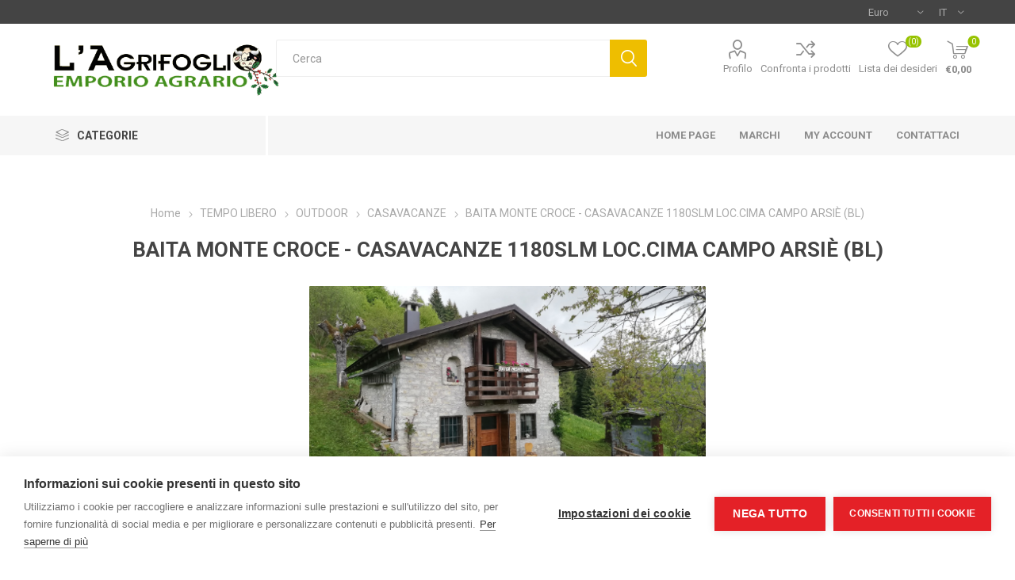

--- FILE ---
content_type: text/html; charset=utf-8
request_url: https://www.lagrifogliosas.it/baita-monte-croce-casavacanze-1180slm-loccima-campo-arsi%C3%A8-bl
body_size: 29588
content:
<!DOCTYPE html><html lang=it dir=ltr class=html-product-details-page><head><title>BAITA MONTE CROCE - CASAVACANZE 1180SLM LOC.CIMA CAMPO ARSI&#xC8; (BL)</title><meta charset=UTF-8><meta name=description content="CASAVACANZE 1180slm"><meta name=keywords content="L'AGRIFOGLIO,ZOOTECNIA,MANGIMI,LEGNA,PELLET,ATTREZZATURA ZOOTECNICA,ELETTRIFICATORI,CENTRALINE,RECINTI ELETTRICI,RECINZIONI,MUNGITURA,BOVINI,CAPRINI,PECORE,LATTE,VITELLI,TRONCHETTI,GABBIE,OLIO,GUANTI,SCARPONI,CAMPANE,CINTURONI,COLLARI,PASTORE,CAPPELLI,ZOCCOLI,TENAGLIA,CATENE,ALLEVAMENTO,CROCCHETTE,MAIS,CRUSCA,ORZO,AVENA,FRUMENTO,SOJA,OGM,NON OGM,CERVI,CAPRIOLI,SALE PER SALINE,HIMALAYA,SALGEMMA,SALE ROSA,UNGULATI"><meta name=generator content=nopCommerce><meta name=viewport content="width=device-width, initial-scale=1.0, minimum-scale=1.0, maximum-scale=2.0"><link rel=preload as=font href=/Themes/Emporium/Content/icons/emporium-icons.woff crossorigin><link href="https://fonts.googleapis.com/css?family=Roboto:300,400,700&amp;subset=cyrillic-ext,greek-ext&amp;display=swap" rel=stylesheet><script>var cpm={};(function(n,t,i){var u=n.getElementsByTagName("script")[0],r=n.createElement("script");r.async=!0;r.src="https://cdn.cookiehub.eu/c2/b4de65f6.js";r.onload=function(){t.cookiehub.load(i)};u.parentNode.insertBefore(r,u)})(document,window,cpm)</script><meta property=og:type content=product><meta property=og:title content="BAITA MONTE CROCE - CASAVACANZE 1180SLM LOC.CIMA CAMPO ARSIÈ (BL)"><meta property=og:description content="CASAVACANZE 1180slm"><meta property=og:image content=https://www.lagrifogliosas.it/images/thumbs/0002291_baita-monte-croce-casavacanze-1180slm-loccima-campo-arsie-bl_510.png><meta property=og:image:url content=https://www.lagrifogliosas.it/images/thumbs/0002291_baita-monte-croce-casavacanze-1180slm-loccima-campo-arsie-bl_510.png><meta property=og:url content=https://www.lagrifogliosas.it/baita-monte-croce-casavacanze-1180slm-loccima-campo-arsi%C3%A8-bl><meta property=og:site_name content="L'Agrifoglio"><meta property=twitter:card content=summary><meta property=twitter:site content="L'Agrifoglio"><meta property=twitter:title content="BAITA MONTE CROCE - CASAVACANZE 1180SLM LOC.CIMA CAMPO ARSIÈ (BL)"><meta property=twitter:description content="CASAVACANZE 1180slm"><meta property=twitter:image content=https://www.lagrifogliosas.it/images/thumbs/0002291_baita-monte-croce-casavacanze-1180slm-loccima-campo-arsie-bl_510.png><meta property=twitter:url content=https://www.lagrifogliosas.it/baita-monte-croce-casavacanze-1180slm-loccima-campo-arsi%C3%A8-bl><link rel=stylesheet href="/css/Product.Head.styles.css?v=scajWJdb0J0ST8qWY-w_xuuA9rw"><style>.product-details-page .full-description{display:none}.product-details-page .ui-tabs .full-description{display:block}.product-details-page .tabhead-full-description{display:none}.product-details-page .product-specs-box{display:none}.product-details-page .ui-tabs .product-specs-box{display:block}.product-details-page .ui-tabs .product-specs-box .title{display:none}.product-details-page .product-no-reviews,.product-details-page .product-review-links{display:none}</style><link rel=canonical href=https://www.lagrifogliosas.it/baita-monte-croce-casavacanze-1180slm-loccima-campo-arsie-bl><link rel="shortcut icon" href=/icons/icons_0/logo_negozioagri.ico><body class=product-details-page-body><input name=__RequestVerificationToken type=hidden value=CfDJ8BUzHDiwoR5DstTpZOmnLOvjcMqwvAt8BaZVMUNnFeCkk9lJxEsn_68BiJERILMhumWS27silETxwq7AJnLBLMG330Fs4y-4fnQGjq9ZfqqnRwkvclcHOWbfSUcqDte9Vt5ggS254mGgHHov1t-XSPc><div class=ajax-loading-block-window style=display:none></div><div id=dialog-notifications-success title=Notifica style=display:none></div><div id=dialog-notifications-error title=Errore style=display:none></div><div id=dialog-notifications-warning title=Avviso style=display:none></div><div id=bar-notification class=bar-notification-container data-close=Chiudi></div><!--[if lte IE 8]><div style=clear:both;height:59px;text-align:center;position:relative><a href=http://www.microsoft.com/windows/internet-explorer/default.aspx target=_blank> <img src=/Themes/Emporium/Content/img/ie_warning.jpg height=42 width=820 alt="You are using an outdated browser. For a faster, safer browsing experience, upgrade for free today."> </a></div><![endif]--><div class=master-wrapper-page><div class=responsive-nav-wrapper-parent><div class=responsive-nav-wrapper><div class=menu-title><span>Menu</span></div><div class=search-wrap><span>Cerca</span></div><div class=mobile-logo><a href="/" class=logo> <img alt="L'Agrifoglio" title="L'Agrifoglio" src=https://www.lagrifogliosas.it/images/thumbs/0002891_logo_agrifogliosas.png></a></div><div class=shopping-cart-link></div><div class=personal-button id=header-links-opener><span>Personal menu</span></div></div></div><div class=header><div class=header-upper><div class=header-selectors-wrapper><div class="currency-selector desktop"><select id=customerCurrency name=customerCurrency onchange=setLocation(this.value) aria-label="Selettore di valuta"><option selected value="https://www.lagrifogliosas.it/changecurrency/6?returnUrl=%2Fbaita-monte-croce-casavacanze-1180slm-loccima-campo-arsi%25C3%25A8-bl">Euro<option value="https://www.lagrifogliosas.it/changecurrency/1?returnUrl=%2Fbaita-monte-croce-casavacanze-1180slm-loccima-campo-arsi%25C3%25A8-bl">US Dollar</select></div><div class="currency-selector mobile mobile-selector"><div class="current-currency-selector selector-title">Euro</div><div class="currency-selector-options mobile-collapse"><div class=selector-options-item><input type=radio name=currency-selector id=currency-0 value="https://www.lagrifogliosas.it/changecurrency/6?returnurl=%2Fbaita-monte-croce-casavacanze-1180slm-loccima-campo-arsi%25C3%25A8-bl" onclick=setLocation(this.value) checked> <label for=currency-0>Euro</label></div><div class=selector-options-item><input type=radio name=currency-selector id=currency-1 value="https://www.lagrifogliosas.it/changecurrency/1?returnurl=%2Fbaita-monte-croce-casavacanze-1180slm-loccima-campo-arsi%25C3%25A8-bl" onclick=setLocation(this.value)> <label for=currency-1>US Dollar</label></div></div></div><div class="language-selector desktop"><div class=select-wrap><select id=customerlanguage name=customerlanguage onchange=setLocation(this.value) aria-label="Selettore delle lingue"><option selected value="https://www.lagrifogliosas.it/changelanguage/2?returnUrl=%2Fbaita-monte-croce-casavacanze-1180slm-loccima-campo-arsi%25C3%25A8-bl">IT<option value="https://www.lagrifogliosas.it/changelanguage/1?returnUrl=%2Fbaita-monte-croce-casavacanze-1180slm-loccima-campo-arsi%25C3%25A8-bl">EN</select></div></div><div class="language-selector mobile mobile-selector"><div class="current-language-selector selector-title">IT</div><div class="language-selector-options mobile-collapse"><div class=selector-options-item><input type=radio name=language-selector id=language-0 value="https://www.lagrifogliosas.it/changelanguage/2?returnUrl=%2Fbaita-monte-croce-casavacanze-1180slm-loccima-campo-arsi%25C3%25A8-bl" onclick=setLocation(this.value) checked> <label for=language-0>IT</label></div><div class=selector-options-item><input type=radio name=language-selector id=language-1 value="https://www.lagrifogliosas.it/changelanguage/1?returnUrl=%2Fbaita-monte-croce-casavacanze-1180slm-loccima-campo-arsi%25C3%25A8-bl" onclick=setLocation(this.value)> <label for=language-1>EN</label></div></div></div></div></div><div class=header-lower><div class=header-logo><a href="/" class=logo> <img alt="L'Agrifoglio" title="L'Agrifoglio" src=https://www.lagrifogliosas.it/images/thumbs/0002891_logo_agrifogliosas.png></a></div><div class="search-box store-search-box"><div class=close-side-menu><span class=close-side-menu-text>Cerca</span> <span class=close-side-menu-btn>Close</span></div><form method=get id=small-search-box-form action=/search><input type=text class=search-box-text id=small-searchterms autocomplete=off name=q placeholder=Cerca aria-label=Cerca>  <input type=hidden class=instantSearchResourceElement data-highlightfirstfoundelement=true data-minkeywordlength=3 data-defaultproductsortoption=0 data-instantsearchurl=/instantSearchFor data-searchpageurl=/search data-searchinproductdescriptions=true data-numberofvisibleproducts=5 data-noresultsresourcetext="Nessun risultato trovato"> <button type=submit class="button-1 search-box-button">Cerca</button></form></div><div class=header-links-wrapper><div class=header-links><ul><li><a href=/customer/info class="ico-account opener" data-loginurl=/login>Profilo</a><div class=profile-menu-box><div class=close-side-menu><span class=close-side-menu-text>Profilo</span> <span class=close-side-menu-btn>Close</span></div><div class=header-form-holder><a href="/register?returnUrl=%2Fbaita-monte-croce-casavacanze-1180slm-loccima-campo-arsi%25C3%25A8-bl" class=ico-register>Registrati</a> <a href="/login?returnUrl=%2Fbaita-monte-croce-casavacanze-1180slm-loccima-campo-arsi%25C3%25A8-bl" class=ico-login>Accesso</a></div></div><li><a href=/compareproducts class=ico-compare>Confronta i prodotti</a><li><a href=/wishlist class=ico-wishlist> <span class=wishlist-label>Lista dei desideri</span> <span class=wishlist-qty>(0)</span> </a></ul><div class=mobile-flyout-wrapper><div class=close-side-menu><span class=close-side-menu-text>Shopping cart</span> <span class=close-side-menu-btn>Close</span></div><div id=flyout-cart class=flyout-cart data-removeitemfromcarturl=/EmporiumTheme/RemoveItemFromCart data-flyoutcarturl=/EmporiumTheme/FlyoutShoppingCart><div id=topcartlink><a href=/cart class=ico-cart> <span class=cart-qty>0</span> <span class=cart-label> &#x20AC;0,00 </span> </a></div><div class=mini-shopping-cart><div class=flyout-cart-scroll-area><p>Non ci sono articoli nel tuo carrello</div></div></div></div></div></div></div><div class=header-menu-parent><div class="header-menu categories-in-side-panel"><div class=category-navigation-list-wrapper><span class=category-navigation-title>CATEGORIE</span><ul class="category-navigation-list sticky-flyout"></ul></div><div class=close-menu><span class=close-menu-text>Menu</span> <span class=close-menu-btn>Close</span></div><ul class=mega-menu data-isrtlenabled=false data-enableclickfordropdown=false><li><a href="/" title="Home Page"><span> Home Page</span></a><li class="has-sublist with-dropdown-in-grid"><a class=with-subcategories href=/manufacturer/all title=Marchi><span>Marchi</span></a><div class="dropdown manufacturers fullWidth boxes-8"><div class=row-wrapper><div class=row><div class=box><div class=picture><a class=manufacturer href=/opinel title=OPINEL> <img class=lazy src="[data-uri]" data-original=https://www.lagrifogliosas.it/images/thumbs/0000034_opinel_165.jpeg alt="Immagine per la categoria OPINEL" title="Immagine per la categoria OPINEL"> </a></div><div class=title><a class=manufacturer href=/opinel title=OPINEL><span>OPINEL</span></a></div></div><div class=box><div class=picture><a class=manufacturer href=/leica title=LEICA> <img class=lazy src="[data-uri]" data-original=https://www.lagrifogliosas.it/images/thumbs/0002815_leica_165.png alt="Immagine per la categoria LEICA" title="Immagine per la categoria LEICA"> </a></div><div class=title><a class=manufacturer href=/leica title=LEICA><span>LEICA</span></a></div></div><div class=box><div class=picture><a class=manufacturer href=/ofis title=OFIS> <img class=lazy src="[data-uri]" data-original=https://www.lagrifogliosas.it/images/thumbs/0002817_ofis_165.png alt="Immagine per la categoria OFIS" title="Immagine per la categoria OFIS"> </a></div><div class=title><a class=manufacturer href=/ofis title=OFIS><span>OFIS</span></a></div></div><div class=box><div class=picture><a class=manufacturer href=/novital title=NOVITAL> <img class=lazy src="[data-uri]" data-original=https://www.lagrifogliosas.it/images/thumbs/0002816_novital_165.jpeg alt="Immagine per la categoria NOVITAL" title="Immagine per la categoria NOVITAL"> </a></div><div class=title><a class=manufacturer href=/novital title=NOVITAL><span>NOVITAL</span></a></div></div><div class=box><div class=picture><a class=manufacturer href=/dunlop title=DUNLOP> <img class=lazy src="[data-uri]" data-original=https://www.lagrifogliosas.it/images/thumbs/0002828_dunlop_165.png alt="Immagine per la categoria DUNLOP" title="Immagine per la categoria DUNLOP"> </a></div><div class=title><a class=manufacturer href=/dunlop title=DUNLOP><span>DUNLOP</span></a></div></div><div class=box><div class=picture><a class=manufacturer href=/zanco title=ZANCO> <img class=lazy src="[data-uri]" data-original=https://www.lagrifogliosas.it/images/thumbs/0000038_zanco_165.jpeg alt="Immagine per la categoria ZANCO" title="Immagine per la categoria ZANCO"> </a></div><div class=title><a class=manufacturer href=/zanco title=ZANCO><span>ZANCO</span></a></div></div><div class=box><div class=picture><a class=manufacturer href=/mac-tuc title=MAC-TUC> <img class=lazy src="[data-uri]" data-original=https://www.lagrifogliosas.it/images/thumbs/0000040_mac-tuc_165.jpeg alt="Immagine per la categoria MAC-TUC" title="Immagine per la categoria MAC-TUC"> </a></div><div class=title><a class=manufacturer href=/mac-tuc title=MAC-TUC><span>MAC-TUC</span></a></div></div><div class=box><div class=picture><a class=manufacturer href=/u-power title=U-POWER> <img class=lazy src="[data-uri]" data-original=https://www.lagrifogliosas.it/images/thumbs/0002995_u-power_165.jpeg alt="Immagine per la categoria U-POWER" title="Immagine per la categoria U-POWER"> </a></div><div class=title><a class=manufacturer href=/u-power title=U-POWER><span>U-POWER</span></a></div></div></div><div class=row><div class=box><div class=picture><a class=manufacturer href=/stubai title=STUBAI> <img class=lazy src="[data-uri]" data-original=https://www.lagrifogliosas.it/images/thumbs/0000042_stubai_165.jpeg alt="Immagine per la categoria STUBAI" title="Immagine per la categoria STUBAI"> </a></div><div class=title><a class=manufacturer href=/stubai title=STUBAI><span>STUBAI</span></a></div></div><div class=box><div class=picture><a class=manufacturer href=/lister title=lister> <img class=lazy src="[data-uri]" data-original=https://www.lagrifogliosas.it/images/thumbs/0002826_lister_165.png alt="Immagine per la categoria lister" title="Immagine per la categoria lister"> </a></div><div class=title><a class=manufacturer href=/lister title=lister><span>lister</span></a></div></div><div class=box><div class=picture><a class=manufacturer href=/lagrifoglio title=lagrifoglio> <img class=lazy src="[data-uri]" data-original=https://www.lagrifogliosas.it/images/thumbs/0000044_lagrifoglio_165.jpeg alt="Immagine per la categoria lagrifoglio" title="Immagine per la categoria lagrifoglio"> </a></div><div class=title><a class=manufacturer href=/lagrifoglio title=lagrifoglio><span>lagrifoglio</span></a></div></div><div class=box><div class=picture><a class=manufacturer href=/italpollina title=ITALPOLLINA> <img class=lazy src="[data-uri]" data-original=https://www.lagrifogliosas.it/images/thumbs/0000045_italpollina_165.jpeg alt="Immagine per la categoria ITALPOLLINA" title="Immagine per la categoria ITALPOLLINA"> </a></div><div class=title><a class=manufacturer href=/italpollina title=ITALPOLLINA><span>ITALPOLLINA</span></a></div></div><div class=box><div class=picture><a class=manufacturer href=/treemme title=TREEMME> <img class=lazy src="[data-uri]" data-original=https://www.lagrifogliosas.it/images/thumbs/0000047_treemme_165.jpeg alt="Immagine per la categoria TREEMME" title="Immagine per la categoria TREEMME"> </a></div><div class=title><a class=manufacturer href=/treemme title=TREEMME><span>TREEMME</span></a></div></div><div class=box><div class=picture><a class=manufacturer href=/kerbl title=KERBL> <img class=lazy src="[data-uri]" data-original=https://www.lagrifogliosas.it/images/thumbs/0000048_kerbl_165.jpeg alt="Immagine per la categoria KERBL" title="Immagine per la categoria KERBL"> </a></div><div class=title><a class=manufacturer href=/kerbl title=KERBL><span>KERBL</span></a></div></div><div class=box><div class=picture><a class=manufacturer href=/pollyboot title=pollyboot> <img class=lazy src="[data-uri]" data-original=https://www.lagrifogliosas.it/images/thumbs/0000050_pollyboot_165.png alt="Immagine per la categoria pollyboot" title="Immagine per la categoria pollyboot"> </a></div><div class=title><a class=manufacturer href=/pollyboot title=pollyboot><span>pollyboot</span></a></div></div><div class=box><div class=picture><a class=manufacturer href=/steinoel-2 title=STEINOEL> <img class=lazy src="[data-uri]" data-original=https://www.lagrifogliosas.it/images/thumbs/0002827_steinoel_165.png alt="Immagine per la categoria STEINOEL" title="Immagine per la categoria STEINOEL"> </a></div><div class=title><a class=manufacturer href=/steinoel-2 title=STEINOEL><span>STEINOEL</span></a></div></div></div><div class=row><div class=box><div class=picture><a class=manufacturer href=/tegera title=TEGERA> <img class=lazy src="[data-uri]" data-original=https://www.lagrifogliosas.it/images/thumbs/0002818_tegera_165.png alt="Immagine per la categoria TEGERA" title="Immagine per la categoria TEGERA"> </a></div><div class=title><a class=manufacturer href=/tegera title=TEGERA><span>TEGERA</span></a></div></div><div class=box><div class=picture><a class=manufacturer href=/camp title=CAMP> <img class=lazy src="[data-uri]" data-original=https://www.lagrifogliosas.it/images/thumbs/0002822_camp_165.png alt="Immagine per la categoria CAMP" title="Immagine per la categoria CAMP"> </a></div><div class=title><a class=manufacturer href=/camp title=CAMP><span>CAMP</span></a></div></div><div class=box><div class=picture><a class=manufacturer href=/ortomio title=ORTOMIO> <img class=lazy src="[data-uri]" data-original=https://www.lagrifogliosas.it/images/thumbs/0000053_ortomio_165.jpeg alt="Immagine per la categoria ORTOMIO" title="Immagine per la categoria ORTOMIO"> </a></div><div class=title><a class=manufacturer href=/ortomio title=ORTOMIO><span>ORTOMIO</span></a></div></div><div class=box><div class=picture><a class=manufacturer href=/cofra title=COFRA> <img class=lazy src="[data-uri]" data-original=https://www.lagrifogliosas.it/images/thumbs/0000054_cofra_165.jpeg alt="Immagine per la categoria COFRA" title="Immagine per la categoria COFRA"> </a></div><div class=title><a class=manufacturer href=/cofra title=COFRA><span>COFRA</span></a></div></div><div class=box><div class=picture><a class=manufacturer href=/alp title=ALP> <img class=lazy src="[data-uri]" data-original=https://www.lagrifogliosas.it/images/thumbs/0002820_alp_165.png alt="Immagine per la categoria ALP" title="Immagine per la categoria ALP"> </a></div><div class=title><a class=manufacturer href=/alp title=ALP><span>ALP</span></a></div></div><div class=box><div class=picture><a class=manufacturer href=/acme title=ACME> <img class=lazy src="[data-uri]" data-original=https://www.lagrifogliosas.it/images/thumbs/0002819_acme_165.png alt="Immagine per la categoria ACME" title="Immagine per la categoria ACME"> </a></div><div class=title><a class=manufacturer href=/acme title=ACME><span>ACME</span></a></div></div><div class=box><div class=picture><a class=manufacturer href=/eutra title=EUTRA> <img class=lazy src="[data-uri]" data-original=https://www.lagrifogliosas.it/images/thumbs/0002824_eutra_165.png alt="Immagine per la categoria EUTRA" title="Immagine per la categoria EUTRA"> </a></div><div class=title><a class=manufacturer href=/eutra title=EUTRA><span>EUTRA</span></a></div></div><div class=box><div class=picture><a class=manufacturer href=/ralf title=RALF> <img class=lazy src="[data-uri]" data-original=https://www.lagrifogliosas.it/images/thumbs/0000057_ralf_165.jpeg alt="Immagine per la categoria RALF" title="Immagine per la categoria RALF"> </a></div><div class=title><a class=manufacturer href=/ralf title=RALF><span>RALF</span></a></div></div></div><div class=row><div class=box><div class=picture><a class=manufacturer href=/karcher title=KARCHER> <img class=lazy src="[data-uri]" data-original=https://www.lagrifogliosas.it/images/thumbs/0000058_karcher_165.jpeg alt="Immagine per la categoria KARCHER" title="Immagine per la categoria KARCHER"> </a></div><div class=title><a class=manufacturer href=/karcher title=KARCHER><span>KARCHER</span></a></div></div><div class=box><div class=picture><a class=manufacturer href=/soggia_mangimi title=SOGGIA_MANGIMI> <img class=lazy src="[data-uri]" data-original=https://www.lagrifogliosas.it/images/thumbs/0000059_soggia_mangimi_165.jpeg alt="Immagine per la categoria SOGGIA_MANGIMI" title="Immagine per la categoria SOGGIA_MANGIMI"> </a></div><div class=title><a class=manufacturer href=/soggia_mangimi title=SOGGIA_MANGIMI><span>SOGGIA_MANGIMI</span></a></div></div><div class=box><div class=picture><a class=manufacturer href=/chreon title=CHREON> <img class=lazy src="[data-uri]" data-original=https://www.lagrifogliosas.it/images/thumbs/0000060_chreon_165.jpeg alt="Immagine per la categoria CHREON" title="Immagine per la categoria CHREON"> </a></div><div class=title><a class=manufacturer href=/chreon title=CHREON><span>CHREON</span></a></div></div><div class=box><div class=picture><a class=manufacturer href=/ole title="OLE'"> <img class=lazy src="[data-uri]" data-original=https://www.lagrifogliosas.it/images/thumbs/0000063_ole_165.jpeg alt="Immagine per la categoria OLE'" title="Immagine per la categoria OLE'"> </a></div><div class=title><a class=manufacturer href=/ole title="OLE'"><span>OLE&#x27;</span></a></div></div><div class=box><div class=picture><a class=manufacturer href=/fenceline title=FENCELINE> <img class=lazy src="[data-uri]" data-original=https://www.lagrifogliosas.it/images/thumbs/0000064_fenceline_165.jpeg alt="Immagine per la categoria FENCELINE" title="Immagine per la categoria FENCELINE"> </a></div><div class=title><a class=manufacturer href=/fenceline title=FENCELINE><span>FENCELINE</span></a></div></div><div class=box><div class=picture><a class=manufacturer href=/horizont title=HORIZONT> <img class=lazy src="[data-uri]" data-original=https://www.lagrifogliosas.it/images/thumbs/0000065_horizont_165.jpeg alt="Immagine per la categoria HORIZONT" title="Immagine per la categoria HORIZONT"> </a></div><div class=title><a class=manufacturer href=/horizont title=HORIZONT><span>HORIZONT</span></a></div></div><div class=box><div class=picture><a class=manufacturer href=/veronesi title=VERONESI> <img class=lazy src="[data-uri]" data-original=https://www.lagrifogliosas.it/images/thumbs/0000067_veronesi_165.jpeg alt="Immagine per la categoria VERONESI" title="Immagine per la categoria VERONESI"> </a></div><div class=title><a class=manufacturer href=/veronesi title=VERONESI><span>VERONESI</span></a></div></div><div class=box><div class=picture><a class=manufacturer href=/apifonda title=APIFONDA> <img class=lazy src="[data-uri]" data-original=https://www.lagrifogliosas.it/images/thumbs/0002821_apifonda_165.png alt="Immagine per la categoria APIFONDA" title="Immagine per la categoria APIFONDA"> </a></div><div class=title><a class=manufacturer href=/apifonda title=APIFONDA><span>APIFONDA</span></a></div></div></div><div class=row><div class=box><div class=picture><a class=manufacturer href=/plein-air title="Plein Air"> <img class=lazy src="[data-uri]" data-original=https://www.lagrifogliosas.it/images/thumbs/0000070_plein-air_165.jpeg alt="Immagine per la categoria Plein Air" title="Immagine per la categoria Plein Air"> </a></div><div class=title><a class=manufacturer href=/plein-air title="Plein Air"><span>Plein Air</span></a></div></div><div class=box><div class=picture><a class=manufacturer href=/frontline title=FRONTLINE> <img class=lazy src="[data-uri]" data-original=https://www.lagrifogliosas.it/images/thumbs/0000071_frontline_165.jpeg alt="Immagine per la categoria FRONTLINE" title="Immagine per la categoria FRONTLINE"> </a></div><div class=title><a class=manufacturer href=/frontline title=FRONTLINE><span>FRONTLINE</span></a></div></div><div class=box><div class=picture><a class=manufacturer href=/gianni-guidolin title="GIANNI GUIDOLIN"> <img class=lazy src="[data-uri]" data-original=https://www.lagrifogliosas.it/images/thumbs/0000072_gianni-guidolin_165.jpeg alt="Immagine per la categoria GIANNI GUIDOLIN" title="Immagine per la categoria GIANNI GUIDOLIN"> </a></div><div class=title><a class=manufacturer href=/gianni-guidolin title="GIANNI GUIDOLIN"><span>GIANNI GUIDOLIN</span></a></div></div><div class=box><div class=picture><a class=manufacturer href=/padovan title=PADOVAN> <img class=lazy src="[data-uri]" data-original=https://www.lagrifogliosas.it/images/thumbs/0000074_padovan_165.jpeg alt="Immagine per la categoria PADOVAN" title="Immagine per la categoria PADOVAN"> </a></div><div class=title><a class=manufacturer href=/padovan title=PADOVAN><span>PADOVAN</span></a></div></div><div class=box><div class=picture><a class=manufacturer href=/meccel title=M.ECCEL> <img class=lazy src="[data-uri]" data-original=https://www.lagrifogliosas.it/images/thumbs/0000077_meccel_165.jpeg alt="Immagine per la categoria M.ECCEL" title="Immagine per la categoria M.ECCEL"> </a></div><div class=title><a class=manufacturer href=/meccel title=M.ECCEL><span>M.ECCEL</span></a></div></div><div class=box><div class=picture><a class=manufacturer href=/orbis title=ORBIS> <img class=lazy src="[data-uri]" data-original=https://www.lagrifogliosas.it/images/thumbs/0000078_orbis_165.jpeg alt="Immagine per la categoria ORBIS" title="Immagine per la categoria ORBIS"> </a></div><div class=title><a class=manufacturer href=/orbis title=ORBIS><span>ORBIS</span></a></div></div><div class=box><div class=picture><a class=manufacturer href=/zero title=ZERO> <img class=lazy src="[data-uri]" data-original=https://www.lagrifogliosas.it/images/thumbs/0000079_zero_165.jpeg alt="Immagine per la categoria ZERO" title="Immagine per la categoria ZERO"> </a></div><div class=title><a class=manufacturer href=/zero title=ZERO><span>ZERO</span></a></div></div><div class=box><div class=picture><a class=manufacturer href=/knipex title=knipex> <img class=lazy src="[data-uri]" data-original=https://www.lagrifogliosas.it/images/thumbs/0000081_knipex_165.jpeg alt="Immagine per la categoria knipex" title="Immagine per la categoria knipex"> </a></div><div class=title><a class=manufacturer href=/knipex title=knipex><span>knipex</span></a></div></div></div><div class=row><div class=box><div class=picture><a class=manufacturer href=/sartore title=SARTORE> <img class=lazy src="[data-uri]" data-original=https://www.lagrifogliosas.it/images/thumbs/0002830_sartore_165.png alt="Immagine per la categoria SARTORE" title="Immagine per la categoria SARTORE"> </a></div><div class=title><a class=manufacturer href=/sartore title=SARTORE><span>SARTORE</span></a></div></div><div class=box><div class=picture><a class=manufacturer href=/krone title=KRONE> <img class=lazy src="[data-uri]" data-original=https://www.lagrifogliosas.it/images/thumbs/0002829_krone_165.png alt="Immagine per la categoria KRONE" title="Immagine per la categoria KRONE"> </a></div><div class=title><a class=manufacturer href=/krone title=KRONE><span>KRONE</span></a></div></div><div class=box><div class=picture><a class=manufacturer href=/tamoil title=TAMOIL> <img class=lazy src="[data-uri]" data-original=https://www.lagrifogliosas.it/images/thumbs/0000085_tamoil_165.jpeg alt="Immagine per la categoria TAMOIL" title="Immagine per la categoria TAMOIL"> </a></div><div class=title><a class=manufacturer href=/tamoil title=TAMOIL><span>TAMOIL</span></a></div></div><div class=box><div class=picture><a class=manufacturer href=/allegri title=ALLEGRI> <img class=lazy src="[data-uri]" data-original=https://www.lagrifogliosas.it/images/thumbs/0000086_allegri_165.jpeg alt="Immagine per la categoria ALLEGRI" title="Immagine per la categoria ALLEGRI"> </a></div><div class=title><a class=manufacturer href=/allegri title=ALLEGRI><span>ALLEGRI</span></a></div></div><div class=box><div class=picture><a class=manufacturer href=/rinaldi title=RINALDI> <img class=lazy src="[data-uri]" data-original=https://www.lagrifogliosas.it/images/thumbs/0000087_rinaldi_165.jpeg alt="Immagine per la categoria RINALDI" title="Immagine per la categoria RINALDI"> </a></div><div class=title><a class=manufacturer href=/rinaldi title=RINALDI><span>RINALDI</span></a></div></div><div class=box><div class=picture><a class=manufacturer href=/progarden title=PROgarden> <img class=lazy src="[data-uri]" data-original=https://www.lagrifogliosas.it/images/thumbs/0000088_progarden_165.jpeg alt="Immagine per la categoria PROgarden" title="Immagine per la categoria PROgarden"> </a></div><div class=title><a class=manufacturer href=/progarden title=PROgarden><span>PROgarden</span></a></div></div><div class=box><div class=picture><a class=manufacturer href=/duracell title=DURACELL> <img class=lazy src="[data-uri]" data-original=https://www.lagrifogliosas.it/images/thumbs/0000089_duracell_165.jpeg alt="Immagine per la categoria DURACELL" title="Immagine per la categoria DURACELL"> </a></div><div class=title><a class=manufacturer href=/duracell title=DURACELL><span>DURACELL</span></a></div></div><div class=box><div class=picture><a class=manufacturer href=/samurai title=SAMURAI> <img class=lazy src="[data-uri]" data-original=https://www.lagrifogliosas.it/images/thumbs/0000091_samurai_165.jpeg alt="Immagine per la categoria SAMURAI" title="Immagine per la categoria SAMURAI"> </a></div><div class=title><a class=manufacturer href=/samurai title=SAMURAI><span>SAMURAI</span></a></div></div></div><div class=row><div class=box><div class=picture><a class=manufacturer href=/novatex title=NOVATEX> <img class=lazy src="[data-uri]" data-original=https://www.lagrifogliosas.it/images/thumbs/0000092_novatex_165.jpeg alt="Immagine per la categoria NOVATEX" title="Immagine per la categoria NOVATEX"> </a></div><div class=title><a class=manufacturer href=/novatex title=NOVATEX><span>NOVATEX</span></a></div></div><div class=box><div class=picture><a class=manufacturer href=/sepran title=SEPRAN> <img class=lazy src="[data-uri]" data-original=https://www.lagrifogliosas.it/images/thumbs/0000093_sepran_165.jpeg alt="Immagine per la categoria SEPRAN" title="Immagine per la categoria SEPRAN"> </a></div><div class=title><a class=manufacturer href=/sepran title=SEPRAN><span>SEPRAN</span></a></div></div><div class=box><div class=picture><a class=manufacturer href=/nicofood title=NICOFOOD> <img class=lazy src="[data-uri]" data-original=https://www.lagrifogliosas.it/images/thumbs/0000094_nicofood_165.jpeg alt="Immagine per la categoria NICOFOOD" title="Immagine per la categoria NICOFOOD"> </a></div><div class=title><a class=manufacturer href=/nicofood title=NICOFOOD><span>NICOFOOD</span></a></div></div><div class=box><div class=picture><a class=manufacturer href=/anibio title=ANIBIO> <img class=lazy src="[data-uri]" data-original=https://www.lagrifogliosas.it/images/thumbs/0000095_anibio_165.jpeg alt="Immagine per la categoria ANIBIO" title="Immagine per la categoria ANIBIO"> </a></div><div class=title><a class=manufacturer href=/anibio title=ANIBIO><span>ANIBIO</span></a></div></div><div class=box><div class=picture><a class=manufacturer href=/vitasol title=VITASOL> <img class=lazy src="[data-uri]" data-original=https://www.lagrifogliosas.it/images/thumbs/0000096_vitasol_165.jpeg alt="Immagine per la categoria VITASOL" title="Immagine per la categoria VITASOL"> </a></div><div class=title><a class=manufacturer href=/vitasol title=VITASOL><span>VITASOL</span></a></div></div><div class=box><div class=picture><a class=manufacturer href=/arexons title=AREXONS> <img class=lazy src="[data-uri]" data-original=https://www.lagrifogliosas.it/images/thumbs/0000101_arexons_165.jpeg alt="Immagine per la categoria AREXONS" title="Immagine per la categoria AREXONS"> </a></div><div class=title><a class=manufacturer href=/arexons title=AREXONS><span>AREXONS</span></a></div></div><div class=box><div class=picture><a class=manufacturer href=/beikircher title=BEIKIRCHER> <img class=lazy src="[data-uri]" data-original=https://www.lagrifogliosas.it/images/thumbs/0000102_beikircher_165.jpeg alt="Immagine per la categoria BEIKIRCHER" title="Immagine per la categoria BEIKIRCHER"> </a></div><div class=title><a class=manufacturer href=/beikircher title=BEIKIRCHER><span>BEIKIRCHER</span></a></div></div><div class=box><div class=picture><a class=manufacturer href=/nettuno title=NETTUNO> <img class=lazy src="[data-uri]" data-original=https://www.lagrifogliosas.it/images/thumbs/0000104_nettuno_165.jpeg alt="Immagine per la categoria NETTUNO" title="Immagine per la categoria NETTUNO"> </a></div><div class=title><a class=manufacturer href=/nettuno title=NETTUNO><span>NETTUNO</span></a></div></div></div><div class=row><div class=box><div class=picture><a class=manufacturer href=/vispo title=VISPO> <img class=lazy src="[data-uri]" data-original=https://www.lagrifogliosas.it/images/thumbs/0003006_vispo_165.jpeg alt="Immagine per la categoria VISPO" title="Immagine per la categoria VISPO"> </a></div><div class=title><a class=manufacturer href=/vispo title=VISPO><span>VISPO</span></a></div></div><div class=box><div class=picture><a class=manufacturer href=/chevita title=CHEVITA> <img class=lazy src="[data-uri]" data-original=https://www.lagrifogliosas.it/images/thumbs/0000106_chevita_165.jpeg alt="Immagine per la categoria CHEVITA" title="Immagine per la categoria CHEVITA"> </a></div><div class=title><a class=manufacturer href=/chevita title=CHEVITA><span>CHEVITA</span></a></div></div><div class=box><div class=picture><a class=manufacturer href=/bormioli title=BORMIOLI> <img class=lazy src="[data-uri]" data-original=https://www.lagrifogliosas.it/images/thumbs/0000107_bormioli_165.jpeg alt="Immagine per la categoria BORMIOLI" title="Immagine per la categoria BORMIOLI"> </a></div><div class=title><a class=manufacturer href=/bormioli title=BORMIOLI><span>BORMIOLI</span></a></div></div><div class=box><div class=picture><a class=manufacturer href=/milkline title=MILKLINE> <img class=lazy src="[data-uri]" data-original=https://www.lagrifogliosas.it/images/thumbs/0000109_milkline_165.jpeg alt="Immagine per la categoria MILKLINE" title="Immagine per la categoria MILKLINE"> </a></div><div class=title><a class=manufacturer href=/milkline title=MILKLINE><span>MILKLINE</span></a></div></div><div class=box><div class=picture><a class=manufacturer href=/virginia title=VIRGINIA> <img class=lazy src="[data-uri]" data-original=https://www.lagrifogliosas.it/images/thumbs/0000110_virginia_165.jpeg alt="Immagine per la categoria VIRGINIA" title="Immagine per la categoria VIRGINIA"> </a></div><div class=title><a class=manufacturer href=/virginia title=VIRGINIA><span>VIRGINIA</span></a></div></div><div class=box><div class=picture><a class=manufacturer href=/bushman title=BUSHMAN> <img class=lazy src="[data-uri]" data-original=https://www.lagrifogliosas.it/images/thumbs/0000111_bushman_165.jpeg alt="Immagine per la categoria BUSHMAN" title="Immagine per la categoria BUSHMAN"> </a></div><div class=title><a class=manufacturer href=/bushman title=BUSHMAN><span>BUSHMAN</span></a></div></div><div class=box><div class=picture><a class=manufacturer href=/mpprofessional title=Mpprofessional> <img class=lazy src="[data-uri]" data-original=https://www.lagrifogliosas.it/images/thumbs/default-image_165.png alt="Immagine per la categoria Mpprofessional" title="Immagine per la categoria Mpprofessional"> </a></div><div class=title><a class=manufacturer href=/mpprofessional title=Mpprofessional><span>Mpprofessional</span></a></div></div><div class=box><div class=picture><a class=manufacturer href=/grisport title=GRISPORT> <img class=lazy src="[data-uri]" data-original=https://www.lagrifogliosas.it/images/thumbs/0002996_grisport_165.jpeg alt="Immagine per la categoria GRISPORT" title="Immagine per la categoria GRISPORT"> </a></div><div class=title><a class=manufacturer href=/grisport title=GRISPORT><span>GRISPORT</span></a></div></div></div><div class=row><div class=box><div class=picture><a class=manufacturer href=/defence-system title=DEFENCE-SYSTEM> <img class=lazy src="[data-uri]" data-original=https://www.lagrifogliosas.it/images/thumbs/0003007_defence-system_165.jpeg alt="Immagine per la categoria DEFENCE-SYSTEM" title="Immagine per la categoria DEFENCE-SYSTEM"> </a></div><div class=title><a class=manufacturer href=/defence-system title=DEFENCE-SYSTEM><span>DEFENCE-SYSTEM</span></a></div></div><div class=box><div class=picture><a class=manufacturer href=/spirale title=SPIRALE> <img class=lazy src="[data-uri]" data-original=https://www.lagrifogliosas.it/images/thumbs/0003029_spirale_165.jpeg alt="Immagine per la categoria SPIRALE" title="Immagine per la categoria SPIRALE"> </a></div><div class=title><a class=manufacturer href=/spirale title=SPIRALE><span>SPIRALE</span></a></div></div><div class=box><div class=picture><a class=manufacturer href=/compo title=COMPO> <img class=lazy src="[data-uri]" data-original=https://www.lagrifogliosas.it/images/thumbs/0003933_compo_165.jpeg alt="Immagine per la categoria COMPO" title="Immagine per la categoria COMPO"> </a></div><div class=title><a class=manufacturer href=/compo title=COMPO><span>COMPO</span></a></div></div><div class=box><div class=picture><a class=manufacturer href=/husqvarna title=husqvarna> <img class=lazy src="[data-uri]" data-original=https://www.lagrifogliosas.it/images/thumbs/0003932_husqvarna_165.jpeg alt="Immagine per la categoria husqvarna" title="Immagine per la categoria husqvarna"> </a></div><div class=title><a class=manufacturer href=/husqvarna title=husqvarna><span>husqvarna</span></a></div></div><div class=box><div class=picture><a class=manufacturer href=/speedrite title=SPEEDRITE> <img class=lazy src="[data-uri]" data-original=https://www.lagrifogliosas.it/images/thumbs/0003931_speedrite_165.jpeg alt="Immagine per la categoria SPEEDRITE" title="Immagine per la categoria SPEEDRITE"> </a></div><div class=title><a class=manufacturer href=/speedrite title=SPEEDRITE><span>SPEEDRITE</span></a></div></div><div class=box><div class=picture><a class=manufacturer href=/gallagher title=GALLAGHER> <img class=lazy src="[data-uri]" data-original=https://www.lagrifogliosas.it/images/thumbs/0003930_gallagher_165.jpeg alt="Immagine per la categoria GALLAGHER" title="Immagine per la categoria GALLAGHER"> </a></div><div class=title><a class=manufacturer href=/gallagher title=GALLAGHER><span>GALLAGHER</span></a></div></div><div class=box><div class=picture><a class=manufacturer href=/lacme title=LACME> <img class=lazy src="[data-uri]" data-original=https://www.lagrifogliosas.it/images/thumbs/0003929_lacme_165.jpeg alt="Immagine per la categoria LACME" title="Immagine per la categoria LACME"> </a></div><div class=title><a class=manufacturer href=/lacme title=LACME><span>LACME</span></a></div></div><div class=box><div class=picture><a class=manufacturer href=/faustmann title=FAUSTMANN> <img class=lazy src="[data-uri]" data-original=https://www.lagrifogliosas.it/images/thumbs/0003927_faustmann_165.jpeg alt="Immagine per la categoria FAUSTMANN" title="Immagine per la categoria FAUSTMANN"> </a></div><div class=title><a class=manufacturer href=/faustmann title=FAUSTMANN><span>FAUSTMANN</span></a></div></div></div><div class=row><div class=box><div class=picture><a class=manufacturer href=/eastpak title=EASTPAK> <img class=lazy src="[data-uri]" data-original=https://www.lagrifogliosas.it/images/thumbs/0003928_eastpak_165.jpeg alt="Immagine per la categoria EASTPAK" title="Immagine per la categoria EASTPAK"> </a></div><div class=title><a class=manufacturer href=/eastpak title=EASTPAK><span>EASTPAK</span></a></div></div><div class=empty-box></div><div class=empty-box></div><div class=empty-box></div><div class=empty-box></div><div class=empty-box></div><div class=empty-box></div><div class=empty-box></div></div></div></div><li><a href=/customer/info title="My Account"><span> My Account</span></a><li><a href=/contactus title=contattaci><span> contattaci</span></a><li class="has-sublist mega-menu-categories root-category-items"><a class=with-subcategories href=/casa-orto-giardino>Casa Orto Giardino</a><div class=plus-button></div><div class=sublist-wrap><ul class=sublist><li class=back-button><span>Back</span><li class=has-sublist><a href=/terricci-e-ornamenti title="TERRICCI E ORNAMENTI" class=with-subcategories><span>TERRICCI E ORNAMENTI</span></a><div class=plus-button></div><div class=sublist-wrap><ul class=sublist><li class=back-button><span>Back</span><li><a class=lastLevelCategory href=/terra title=TERRA><span>TERRA</span></a></ul></div><li class=has-sublist><a href=/attrezzatura_varia title=ATTREZZATURA_varia class=with-subcategories><span>ATTREZZATURA_varia</span></a><div class=plus-button></div><div class=sublist-wrap><ul class=sublist><li class=back-button><span>Back</span><li><a class=lastLevelCategory href=/carriole title=CARRIOLE><span>CARRIOLE</span></a><li><a class=lastLevelCategory href=/forbici title=FORBICI><span>FORBICI</span></a><li><a class=lastLevelCategory href=/pale title=PALE><span>PALE</span></a><li><a class=lastLevelCategory href=/scale title=SCALE><span>SCALE</span></a><li><a class=lastLevelCategory href=/spatole title=SPATOLE><span>SPATOLE</span></a><li><a class=lastLevelCategory href=/strumenti_di_misura title=STRUMENTI_DI_MISURA><span>STRUMENTI_DI_MISURA</span></a><li><a class=lastLevelCategory href=/generatori title=GENERATORI><span>GENERATORI</span></a><li><a class=lastLevelCategory href=/caricabatterie title=CARICABATTERIE><span>CARICABATTERIE</span></a></ul></div><li class=has-sublist><a href=/pulizia_casa title=PULIZIA_CASA class=with-subcategories><span>PULIZIA_CASA</span></a><div class=plus-button></div><div class=sublist-wrap><ul class=sublist><li class=back-button><span>Back</span><li><a class=lastLevelCategory href=/idropulitrici title=IDROPULITRICI><span>IDROPULITRICI</span></a><li><a class=lastLevelCategory href=/secchi title=SECCHI><span>SECCHI</span></a><li><a class=lastLevelCategory href=/scope title=SCOPE><span>SCOPE</span></a></ul></div><li class=has-sublist><a href=/sementi_e_piante title=SEMENTI_E_PIANTE class=with-subcategories><span>SEMENTI_E_PIANTE</span></a><div class=plus-button></div><div class=sublist-wrap><ul class=sublist><li class=back-button><span>Back</span><li><a class=lastLevelCategory href=/piante-e-fiori title="PIANTE E FIORI"><span>PIANTE E FIORI</span></a><li><a class=lastLevelCategory href=/sementi title=SEMENTI><span>SEMENTI</span></a></ul></div><li class=has-sublist><a href=/concimi title=CONCIMI class=with-subcategories><span>CONCIMI</span></a><div class=plus-button></div><div class=sublist-wrap><ul class=sublist><li class=back-button><span>Back</span><li><a class=lastLevelCategory href=/concimibio title=CONCIMI.BIO><span>CONCIMI.BIO</span></a><li><a class=lastLevelCategory href=/concgranulari title=CONC.GRANULARI><span>CONC.GRANULARI</span></a><li><a class=lastLevelCategory href=/concliquidi title=CONC.LIQUIDI><span>CONC.LIQUIDI</span></a></ul></div><li class=has-sublist><a href=/trappole title=TRAPPOLE class=with-subcategories><span>TRAPPOLE</span></a><div class=plus-button></div><div class=sublist-wrap><ul class=sublist><li class=back-button><span>Back</span><li><a class=lastLevelCategory href=/trappole-2 title=TRAPPOLE><span>TRAPPOLE</span></a></ul></div><li class=has-sublist><a href=/orto title=ORTO class=with-subcategories><span>ORTO</span></a><div class=plus-button></div><div class=sublist-wrap><ul class=sublist><li class=back-button><span>Back</span><li><a class=lastLevelCategory href=/tutori title=TUTORI><span>TUTORI</span></a><li><a class=lastLevelCategory href=/pacciamatura title=PACCIAMATURA><span>PACCIAMATURA</span></a></ul></div><li class=has-sublist><a href=/giardino title=GIARDINO class=with-subcategories><span>GIARDINO</span></a><div class=plus-button></div><div class=sublist-wrap><ul class=sublist><li class=back-button><span>Back</span><li><a class=lastLevelCategory href=/tessuti_nylon title=TESSUTI_NYLON><span>TESSUTI_NYLON</span></a><li><a class=lastLevelCategory href=/attrgiardino title=ATTR.GIARDINO><span>ATTR.GIARDINO</span></a></ul></div><li class=has-sublist><a href=/casa title=CASA class=with-subcategories><span>CASA</span></a><div class=plus-button></div><div class=sublist-wrap><ul class=sublist><li class=back-button><span>Back</span><li><a class=lastLevelCategory href=/enologia title=ENOLOGIA><span>ENOLOGIA</span></a><li><a class=lastLevelCategory href=/tubo_acqua title=TUBO_ACQUA><span>TUBO_ACQUA</span></a><li><a class=lastLevelCategory href=/batterie title=BATTERIE><span>BATTERIE</span></a><li><a class=lastLevelCategory href=/topicidi title=TOPICIDI><span>TOPICIDI</span></a><li><a class=lastLevelCategory href=/pentole title=PENTOLE><span>PENTOLE</span></a><li><a class=lastLevelCategory href=/luci_led title=LUCI_LED><span>LUCI_LED</span></a><li><a class=lastLevelCategory href=/elettricita title="ELETTRICITA'"><span>ELETTRICITA&#x27;</span></a><li><a class=lastLevelCategory href=/trasporto title=TRASPORTO><span>TRASPORTO</span></a><li><a class=lastLevelCategory href=/sacchi title=SACCHI><span>SACCHI</span></a><li><a class=lastLevelCategory href=/dischi title=DISCHI><span>DISCHI</span></a><li><a class=view-all href=/casa title="Mostra tutte"> <span>Mostra tutte</span> </a></ul></div></ul></div><li class="has-sublist mega-menu-categories root-category-items"><a class=with-subcategories href=/offerte-e-usato>OFFERTE e USATO</a><div class=plus-button></div><div class=sublist-wrap><ul class=sublist><li class=back-button><span>Back</span><li class=has-sublist><a href=/occasioni title=OCCASIONI class=with-subcategories><span>OCCASIONI</span></a><div class=plus-button></div><div class=sublist-wrap><ul class=sublist><li class=back-button><span>Back</span><li><a class=lastLevelCategory href=/usato title=USATO><span>USATO</span></a><li><a class=lastLevelCategory href=/offerte title=OFFERTE><span>OFFERTE</span></a></ul></div></ul></div><li class="has-sublist mega-menu-categories root-category-items"><a class=with-subcategories href=/lubrificanti>LUBRIFICANTI</a><div class=plus-button></div><div class=sublist-wrap><ul class=sublist><li class=back-button><span>Back</span><li class=has-sublist><a href=/olio_grasso title=OLIO_&amp;_GRASSO class=with-subcategories><span>OLIO_&amp;_GRASSO</span></a><div class=plus-button></div><div class=sublist-wrap><ul class=sublist><li class=back-button><span>Back</span><li><a class=lastLevelCategory href=/grasso title=GRASSO><span>GRASSO</span></a><li><a class=lastLevelCategory href=/liquidi title=LIQUIDI><span>LIQUIDI</span></a><li><a class=lastLevelCategory href=/olio title=OLIO><span>OLIO</span></a></ul></div></ul></div><li class="has-sublist mega-menu-categories root-category-items"><a class=with-subcategories href=/minimarket>MINIMARKET</a><div class=plus-button></div><div class=sublist-wrap><ul class=sublist><li class=back-button><span>Back</span><li class=has-sublist><a href=/minimarket-2 title=MINIMARKET class=with-subcategories><span>MINIMARKET</span></a><div class=plus-button></div><div class=sublist-wrap><ul class=sublist><li class=back-button><span>Back</span><li><a class=lastLevelCategory href=/alimentari title=ALIMENTARI><span>ALIMENTARI</span></a></ul></div></ul></div><li class="has-sublist mega-menu-categories root-category-items"><a class=with-subcategories href=/zootecnia>ZOOTECNIA</a><div class=plus-button></div><div class=sublist-wrap><ul class=sublist><li class=back-button><span>Back</span><li class=has-sublist><a href=/fienagione- title=FIENAGIONE- class=with-subcategories><span>FIENAGIONE-</span></a><div class=plus-button></div><div class=sublist-wrap><ul class=sublist><li class=back-button><span>Back</span><li><a class=lastLevelCategory href=/falci title=FALCI><span>FALCI</span></a><li><a class=lastLevelCategory href=/rastrelli title=RASTRELLI><span>RASTRELLI</span></a><li><a class=lastLevelCategory href=/reti-imballaggio title=RETI-IMBALLAGGIO><span>RETI-IMBALLAGGIO</span></a></ul></div><li class=has-sublist><a href=/animali-da-cortile title="ANIMALI DA CORTILE" class=with-subcategories><span>ANIMALI DA CORTILE</span></a><div class=plus-button></div><div class=sublist-wrap><ul class=sublist><li class=back-button><span>Back</span><li><a class=lastLevelCategory href=/polli title=POLLI><span>POLLI</span></a><li><a class=lastLevelCategory href=/ornamentali title=ORNAMENTALI><span>ORNAMENTALI</span></a></ul></div><li class=has-sublist><a href=/sali title=SALI class=with-subcategories><span>SALI</span></a><div class=plus-button></div><div class=sublist-wrap><ul class=sublist><li class=back-button><span>Back</span><li><a class=lastLevelCategory href=/sali-2 title=SALI><span>SALI</span></a></ul></div><li class=has-sublist><a href=/apicoltura title=APICOLTURA class=with-subcategories><span>APICOLTURA</span></a><div class=plus-button></div><div class=sublist-wrap><ul class=sublist><li class=back-button><span>Back</span><li><a class=lastLevelCategory href=/mangimi-api title="MANGIMI API"><span>MANGIMI API</span></a><li><a class=lastLevelCategory href=/accapicoltura title=ACC.APICOLTURA><span>ACC.APICOLTURA</span></a></ul></div><li class=has-sublist><a href=/mangimi title=MANGIMI class=with-subcategories><span>MANGIMI</span></a><div class=plus-button></div><div class=sublist-wrap><ul class=sublist><li class=back-button><span>Back</span><li><a class=lastLevelCategory href=/mangimi-ovi-caprini title="MANGIMI OVI-CAPRINI"><span>MANGIMI OVI-CAPRINI</span></a><li><a class=lastLevelCategory href=/mangimi-cavalli title="MANGIMI CAVALLI"><span>MANGIMI CAVALLI</span></a><li><a class=lastLevelCategory href=/mangimi-suini title="MANGIMI SUINI"><span>MANGIMI SUINI</span></a><li><a class=lastLevelCategory href=/mangimibiologici title=mangimi.biologici><span>mangimi.biologici</span></a><li><a class=lastLevelCategory href=/mangimi-bovini title="MANGIMI BOVINI"><span>MANGIMI BOVINI</span></a><li><a class=lastLevelCategory href=/mangimi-vitelli title="MANGIMI VITELLI"><span>MANGIMI VITELLI</span></a><li><a class=lastLevelCategory href=/materie-prime title="MATERIE PRIME"><span>MATERIE PRIME</span></a><li><a class=lastLevelCategory href=/integratori title=INTEGRATORI><span>INTEGRATORI</span></a><li><a class=view-all href=/mangimi title="Mostra tutte"> <span>Mostra tutte</span> </a></ul></div><li class=has-sublist><a href=/attrezzatura_zoo title=ATTREZZATURA_ZOO class=with-subcategories><span>ATTREZZATURA_ZOO</span></a><div class=plus-button></div><div class=sublist-wrap><ul class=sublist><li class=back-button><span>Back</span><li><a class=lastLevelCategory href=/accpolli-e-conigli title="ACC.POLLI E CONIGLI"><span>ACC.POLLI E CONIGLI</span></a><li><a class=lastLevelCategory href=/gabbie title=GABBIE><span>GABBIE</span></a><li><a class=lastLevelCategory href=/accovini title=ACC.OVINI><span>ACC.OVINI</span></a><li><a class=lastLevelCategory href=/legami title=LEGAMI><span>LEGAMI</span></a><li><a class=lastLevelCategory href=/incubatrici title=INCUBATRICI><span>INCUBATRICI</span></a><li><a class=lastLevelCategory href=/box title=BOX><span>BOX</span></a><li><a class=lastLevelCategory href=/bastoni title=BASTONI><span>BASTONI</span></a><li><a class=lastLevelCategory href=/mangiatoie title=MANGIATOIE><span>MANGIATOIE</span></a><li><a class=view-all href=/attrezzatura_zoo title="Mostra tutte"> <span>Mostra tutte</span> </a></ul></div><li class=has-sublist><a href=/recinzioni title=RECINZIONI class=with-subcategories><span>RECINZIONI</span></a><div class=plus-button></div><div class=sublist-wrap><ul class=sublist><li class=back-button><span>Back</span><li><a class=lastLevelCategory href=/centraline title=CENTRALINE><span>CENTRALINE</span></a><li><a class=lastLevelCategory href=/filo-recinto title="FILO RECINTO"><span>FILO RECINTO</span></a><li><a class=lastLevelCategory href=/batterie-recinto title="BATTERIE RECINTO"><span>BATTERIE RECINTO</span></a><li><a class=lastLevelCategory href=/accrecinto title=ACC.RECINTO><span>ACC.RECINTO</span></a><li><a class=lastLevelCategory href=/reti-per-recinti title="RETI PER RECINTI"><span>RETI PER RECINTI</span></a></ul></div><li class=has-sublist><a href=/produzione title=Produzione class=with-subcategories><span>Produzione</span></a><div class=plus-button></div><div class=sublist-wrap><ul class=sublist><li class=back-button><span>Back</span><li><a class=lastLevelCategory href=/mungitrici title=MUNGITRICI><span>MUNGITRICI</span></a><li><a class=lastLevelCategory href=/mungitura title=MUNGITURA><span>MUNGITURA</span></a><li><a class=lastLevelCategory href=/caseificio title=CASEIFICIO><span>CASEIFICIO</span></a></ul></div></ul></div><li class="has-sublist mega-menu-categories root-category-items"><a class=with-subcategories href=/riscaldamento>RISCALDAMENTO</a><div class=plus-button></div><div class=sublist-wrap><ul class=sublist><li class=back-button><span>Back</span><li class=has-sublist><a href=/stufe title=STUFE class=with-subcategories><span>STUFE</span></a><div class=plus-button></div><div class=sublist-wrap><ul class=sublist><li class=back-button><span>Back</span><li><a class=lastLevelCategory href=/stufe_a_pellet title=STUFE_a_pellet><span>STUFE_a_pellet</span></a><li><a class=lastLevelCategory href=/stufe_a_legna title=STUFE_a_legna><span>STUFE_a_legna</span></a></ul></div><li class=has-sublist><a href=/legname title=LEGNAME class=with-subcategories><span>LEGNAME</span></a><div class=plus-button></div><div class=sublist-wrap><ul class=sublist><li class=back-button><span>Back</span><li><a class=lastLevelCategory href=/accendifuoco title=ACCENDIFUOCO><span>ACCENDIFUOCO</span></a><li><a class=lastLevelCategory href=/legna title=LEGNA><span>LEGNA</span></a><li><a class=lastLevelCategory href=/pellet title=PELLET><span>PELLET</span></a><li><a class=lastLevelCategory href=/carbone title=CARBONE><span>CARBONE</span></a><li><a class=lastLevelCategory href=/tronchetti title=TRONCHETTI><span>TRONCHETTI</span></a></ul></div><li class=has-sublist><a href=/forestale title=FORESTALE class=with-subcategories><span>FORESTALE</span></a><div class=plus-button></div><div class=sublist-wrap><ul class=sublist><li class=back-button><span>Back</span><li><a class=lastLevelCategory href=/lame title=LAME><span>LAME</span></a><li><a class=lastLevelCategory href=/manici title=MANICI><span>MANICI</span></a><li><a class=lastLevelCategory href=/forestale-2 title=FORESTALE><span>FORESTALE</span></a></ul></div></ul></div><li class="has-sublist mega-menu-categories root-category-items"><a class=with-subcategories href=/animali-domestici>ANIMALI DOMESTICI</a><div class=plus-button></div><div class=sublist-wrap><ul class=sublist><li class=back-button><span>Back</span><li class=has-sublist><a href=/accessori_pet title=ACCESSORI_PET class=with-subcategories><span>ACCESSORI_PET</span></a><div class=plus-button></div><div class=sublist-wrap><ul class=sublist><li class=back-button><span>Back</span><li><a class=lastLevelCategory href=/igiene-pet title="IGIENE PET"><span>IGIENE PET</span></a><li><a class=lastLevelCategory href=/accessori-animali-da-compagnia title="ACCESSORI ANIMALI DA COMPAGNIA"><span>ACCESSORI ANIMALI DA COMPAGNIA</span></a><li><a class=lastLevelCategory href=/collari-e-guinzagli title="COLLARI E GUINZAGLI"><span>COLLARI E GUINZAGLI</span></a><li><a class=lastLevelCategory href=/cucce title=CUCCE><span>CUCCE</span></a></ul></div><li class=has-sublist><a href=/cani title=CANI class=with-subcategories><span>CANI</span></a><div class=plus-button></div><div class=sublist-wrap><ul class=sublist><li class=back-button><span>Back</span><li><a class=lastLevelCategory href=/mangimi-cani title="MANGIMI CANI"><span>MANGIMI CANI</span></a></ul></div><li class=has-sublist><a href=/gatti title=GATTI class=with-subcategories><span>GATTI</span></a><div class=plus-button></div><div class=sublist-wrap><ul class=sublist><li class=back-button><span>Back</span><li><a class=lastLevelCategory href=/mangimi-gatti title="MANGIMI GATTI"><span>MANGIMI GATTI</span></a><li><a class=lastLevelCategory href=/accgatto title=ACC.GATTO><span>ACC.GATTO</span></a></ul></div><li class=has-sublist><a href=/uccelli title=UCCELLI class=with-subcategories><span>UCCELLI</span></a><div class=plus-button></div><div class=sublist-wrap><ul class=sublist><li class=back-button><span>Back</span><li><a class=lastLevelCategory href=/accuccelli title=ACC.UCCELLI><span>ACC.UCCELLI</span></a><li><a class=lastLevelCategory href=/mangimi-uccelli title="MANGIMI UCCELLI"><span>MANGIMI UCCELLI</span></a></ul></div><li class=has-sublist><a href=/piccoli_animali title=PICCOLI_ANIMALI class=with-subcategories><span>PICCOLI_ANIMALI</span></a><div class=plus-button></div><div class=sublist-wrap><ul class=sublist><li class=back-button><span>Back</span><li><a class=lastLevelCategory href=/mangimi-piccoli-animali title="MANGIMI PICCOLI ANIMALI"><span>MANGIMI PICCOLI ANIMALI</span></a></ul></div></ul></div><li class="has-sublist mega-menu-categories root-category-items"><a class=with-subcategories href=/vestiario>VESTIARIO</a><div class=plus-button></div><div class=sublist-wrap><ul class=sublist><li class=back-button><span>Back</span><li class=has-sublist><a href=/calzature title=CALZATURE class=with-subcategories><span>CALZATURE</span></a><div class=plus-button></div><div class=sublist-wrap><ul class=sublist><li class=back-button><span>Back</span><li><a class=lastLevelCategory href=/scarpe title=SCARPE><span>SCARPE</span></a><li><a class=lastLevelCategory href=/scarponi title=SCARPONI><span>SCARPONI</span></a><li><a class=lastLevelCategory href=/sabot title=Sabot><span>Sabot</span></a><li><a class=lastLevelCategory href=/ramponi title=RAMPONI><span>RAMPONI</span></a><li><a class=lastLevelCategory href=/stivali title=STIVALI><span>STIVALI</span></a></ul></div><li class=has-sublist><a href=/abbigliamento title=ABBIGLIAMENTO class=with-subcategories><span>ABBIGLIAMENTO</span></a><div class=plus-button></div><div class=sublist-wrap><ul class=sublist><li class=back-button><span>Back</span><li><a class=lastLevelCategory href=/ombrelli title=OMBRELLI><span>OMBRELLI</span></a><li><a class=lastLevelCategory href=/cappelli title=CAPPELLI><span>CAPPELLI</span></a><li><a class=lastLevelCategory href=/zaini title=ZAINI><span>ZAINI</span></a><li><a class=lastLevelCategory href=/accessori title=ACCESSORI><span>ACCESSORI</span></a><li><a class=lastLevelCategory href=/calze title=CALZE><span>CALZE</span></a><li><a class=lastLevelCategory href=/ghette title=GHETTE><span>GHETTE</span></a></ul></div><li class=has-sublist><a href=/antinfortunistica title=ANTINFORTUNISTICA class=with-subcategories><span>ANTINFORTUNISTICA</span></a><div class=plus-button></div><div class=sublist-wrap><ul class=sublist><li class=back-button><span>Back</span><li><a class=lastLevelCategory href=/moschettoniimbraghi title=MOSCHETTONI&amp;IMBRAGHI><span>MOSCHETTONI&amp;IMBRAGHI</span></a><li><a class=lastLevelCategory href=/guanti title=GUANTI><span>GUANTI</span></a><li><a class=lastLevelCategory href=/antinfortunistica-3 title=ANTINFORTUNISTICA><span>ANTINFORTUNISTICA</span></a></ul></div></ul></div><li class="has-sublist mega-menu-categories root-category-items"><a class=with-subcategories href=/ferramenta>FERRAMENTA</a><div class=plus-button></div><div class=sublist-wrap><ul class=sublist><li class=back-button><span>Back</span><li class=has-sublist><a href=/utensili title=UTENSILI class=with-subcategories><span>UTENSILI</span></a><div class=plus-button></div><div class=sublist-wrap><ul class=sublist><li class=back-button><span>Back</span><li><a class=lastLevelCategory href=/utensili-2 title=UTENSILI><span>UTENSILI</span></a><li><a class=lastLevelCategory href=/varie title=VARIE><span>VARIE</span></a><li><a class=lastLevelCategory href=/attrezzi title=ATTREZZI><span>ATTREZZI</span></a></ul></div><li class=has-sublist><a href=/accessori_ferramenta title=ACCESSORI_FERRAMENTA class=with-subcategories><span>ACCESSORI_FERRAMENTA</span></a><div class=plus-button></div><div class=sublist-wrap><ul class=sublist><li class=back-button><span>Back</span><li><a class=lastLevelCategory href=/spinotti_coppiglie title=SPINOTTI_&amp;_COPPIGLIE><span>SPINOTTI_&amp;_COPPIGLIE</span></a><li><a class=lastLevelCategory href=/forche title=FORCHE><span>FORCHE</span></a></ul></div><li class=has-sublist><a href=/colori title=COLORI class=with-subcategories><span>COLORI</span></a><div class=plus-button></div><div class=sublist-wrap><ul class=sublist><li class=back-button><span>Back</span><li><a class=lastLevelCategory href=/pennelli title=PENNELLI><span>PENNELLI</span></a><li><a class=lastLevelCategory href=/colori-2 title=COLORI><span>COLORI</span></a></ul></div></ul></div><li class="has-sublist mega-menu-categories root-category-items"><a class=with-subcategories href=/tempo-libero>TEMPO LIBERO</a><div class=plus-button></div><div class=sublist-wrap><ul class=sublist><li class=back-button><span>Back</span><li class=has-sublist><a href=/outdoor title=OUTDOOR class=with-subcategories><span>OUTDOOR</span></a><div class=plus-button></div><div class=sublist-wrap><ul class=sublist><li class=back-button><span>Back</span><li><a class=lastLevelCategory href=/borracce title=BORRACCE><span>BORRACCE</span></a><li><a class=lastLevelCategory href=/camping title=CAMPING><span>CAMPING</span></a><li><a class=lastLevelCategory href=/altalene title=ALTALENE><span>ALTALENE</span></a><li><a class=lastLevelCategory href=/ciaspe title=CIASPE><span>CIASPE</span></a><li><a class=lastLevelCategory href=/casavacanze title=CASAVACANZE><span>CASAVACANZE</span></a><li><a class=lastLevelCategory href=/tempo_libero title=TEMPO_LIBERO><span>TEMPO_LIBERO</span></a></ul></div><li class=has-sublist><a href=/armeria title=ARMERIA class=with-subcategories><span>ARMERIA</span></a><div class=plus-button></div><div class=sublist-wrap><ul class=sublist><li class=back-button><span>Back</span><li><a class=lastLevelCategory href=/coltelli title=COLTELLI><span>COLTELLI</span></a><li><a class=lastLevelCategory href=/fionde title=FIONDE><span>FIONDE</span></a><li><a class=lastLevelCategory href=/autodifesa title=AUTODIFESA><span>AUTODIFESA</span></a></ul></div><li class=has-sublist><a href=/bambini title=BAMBINI class=with-subcategories><span>BAMBINI</span></a><div class=plus-button></div><div class=sublist-wrap><ul class=sublist><li class=back-button><span>Back</span><li><a class=lastLevelCategory href=/giochi title=GIOCHI><span>GIOCHI</span></a></ul></div></ul></div></ul><ul class=mega-menu-responsive><li class=all-categories><span class=labelfornextplusbutton>CATEGORIE</span><div class=plus-button></div><div class=sublist-wrap><ul class=sublist><li class=back-button><span>Back</span><li class="has-sublist mega-menu-categories root-category-items"><a class=with-subcategories href=/casa-orto-giardino>Casa Orto Giardino</a><div class=plus-button></div><div class=sublist-wrap><ul class=sublist><li class=back-button><span>Back</span><li class=has-sublist><a href=/terricci-e-ornamenti title="TERRICCI E ORNAMENTI" class=with-subcategories><span>TERRICCI E ORNAMENTI</span></a><div class=plus-button></div><div class=sublist-wrap><ul class=sublist><li class=back-button><span>Back</span><li><a class=lastLevelCategory href=/terra title=TERRA><span>TERRA</span></a></ul></div><li class=has-sublist><a href=/attrezzatura_varia title=ATTREZZATURA_varia class=with-subcategories><span>ATTREZZATURA_varia</span></a><div class=plus-button></div><div class=sublist-wrap><ul class=sublist><li class=back-button><span>Back</span><li><a class=lastLevelCategory href=/carriole title=CARRIOLE><span>CARRIOLE</span></a><li><a class=lastLevelCategory href=/forbici title=FORBICI><span>FORBICI</span></a><li><a class=lastLevelCategory href=/pale title=PALE><span>PALE</span></a><li><a class=lastLevelCategory href=/scale title=SCALE><span>SCALE</span></a><li><a class=lastLevelCategory href=/spatole title=SPATOLE><span>SPATOLE</span></a><li><a class=lastLevelCategory href=/strumenti_di_misura title=STRUMENTI_DI_MISURA><span>STRUMENTI_DI_MISURA</span></a><li><a class=lastLevelCategory href=/generatori title=GENERATORI><span>GENERATORI</span></a><li><a class=lastLevelCategory href=/caricabatterie title=CARICABATTERIE><span>CARICABATTERIE</span></a></ul></div><li class=has-sublist><a href=/pulizia_casa title=PULIZIA_CASA class=with-subcategories><span>PULIZIA_CASA</span></a><div class=plus-button></div><div class=sublist-wrap><ul class=sublist><li class=back-button><span>Back</span><li><a class=lastLevelCategory href=/idropulitrici title=IDROPULITRICI><span>IDROPULITRICI</span></a><li><a class=lastLevelCategory href=/secchi title=SECCHI><span>SECCHI</span></a><li><a class=lastLevelCategory href=/scope title=SCOPE><span>SCOPE</span></a></ul></div><li class=has-sublist><a href=/sementi_e_piante title=SEMENTI_E_PIANTE class=with-subcategories><span>SEMENTI_E_PIANTE</span></a><div class=plus-button></div><div class=sublist-wrap><ul class=sublist><li class=back-button><span>Back</span><li><a class=lastLevelCategory href=/piante-e-fiori title="PIANTE E FIORI"><span>PIANTE E FIORI</span></a><li><a class=lastLevelCategory href=/sementi title=SEMENTI><span>SEMENTI</span></a></ul></div><li class=has-sublist><a href=/concimi title=CONCIMI class=with-subcategories><span>CONCIMI</span></a><div class=plus-button></div><div class=sublist-wrap><ul class=sublist><li class=back-button><span>Back</span><li><a class=lastLevelCategory href=/concimibio title=CONCIMI.BIO><span>CONCIMI.BIO</span></a><li><a class=lastLevelCategory href=/concgranulari title=CONC.GRANULARI><span>CONC.GRANULARI</span></a><li><a class=lastLevelCategory href=/concliquidi title=CONC.LIQUIDI><span>CONC.LIQUIDI</span></a></ul></div><li class=has-sublist><a href=/trappole title=TRAPPOLE class=with-subcategories><span>TRAPPOLE</span></a><div class=plus-button></div><div class=sublist-wrap><ul class=sublist><li class=back-button><span>Back</span><li><a class=lastLevelCategory href=/trappole-2 title=TRAPPOLE><span>TRAPPOLE</span></a></ul></div><li class=has-sublist><a href=/orto title=ORTO class=with-subcategories><span>ORTO</span></a><div class=plus-button></div><div class=sublist-wrap><ul class=sublist><li class=back-button><span>Back</span><li><a class=lastLevelCategory href=/tutori title=TUTORI><span>TUTORI</span></a><li><a class=lastLevelCategory href=/pacciamatura title=PACCIAMATURA><span>PACCIAMATURA</span></a></ul></div><li class=has-sublist><a href=/giardino title=GIARDINO class=with-subcategories><span>GIARDINO</span></a><div class=plus-button></div><div class=sublist-wrap><ul class=sublist><li class=back-button><span>Back</span><li><a class=lastLevelCategory href=/tessuti_nylon title=TESSUTI_NYLON><span>TESSUTI_NYLON</span></a><li><a class=lastLevelCategory href=/attrgiardino title=ATTR.GIARDINO><span>ATTR.GIARDINO</span></a></ul></div><li class=has-sublist><a href=/casa title=CASA class=with-subcategories><span>CASA</span></a><div class=plus-button></div><div class=sublist-wrap><ul class=sublist><li class=back-button><span>Back</span><li><a class=lastLevelCategory href=/enologia title=ENOLOGIA><span>ENOLOGIA</span></a><li><a class=lastLevelCategory href=/tubo_acqua title=TUBO_ACQUA><span>TUBO_ACQUA</span></a><li><a class=lastLevelCategory href=/batterie title=BATTERIE><span>BATTERIE</span></a><li><a class=lastLevelCategory href=/topicidi title=TOPICIDI><span>TOPICIDI</span></a><li><a class=lastLevelCategory href=/pentole title=PENTOLE><span>PENTOLE</span></a><li><a class=lastLevelCategory href=/luci_led title=LUCI_LED><span>LUCI_LED</span></a><li><a class=lastLevelCategory href=/elettricita title="ELETTRICITA'"><span>ELETTRICITA&#x27;</span></a><li><a class=lastLevelCategory href=/trasporto title=TRASPORTO><span>TRASPORTO</span></a><li><a class=lastLevelCategory href=/sacchi title=SACCHI><span>SACCHI</span></a><li><a class=lastLevelCategory href=/dischi title=DISCHI><span>DISCHI</span></a><li><a class=view-all href=/casa title="Mostra tutte"> <span>Mostra tutte</span> </a></ul></div></ul></div><li class="has-sublist mega-menu-categories root-category-items"><a class=with-subcategories href=/offerte-e-usato>OFFERTE e USATO</a><div class=plus-button></div><div class=sublist-wrap><ul class=sublist><li class=back-button><span>Back</span><li class=has-sublist><a href=/occasioni title=OCCASIONI class=with-subcategories><span>OCCASIONI</span></a><div class=plus-button></div><div class=sublist-wrap><ul class=sublist><li class=back-button><span>Back</span><li><a class=lastLevelCategory href=/usato title=USATO><span>USATO</span></a><li><a class=lastLevelCategory href=/offerte title=OFFERTE><span>OFFERTE</span></a></ul></div></ul></div><li class="has-sublist mega-menu-categories root-category-items"><a class=with-subcategories href=/lubrificanti>LUBRIFICANTI</a><div class=plus-button></div><div class=sublist-wrap><ul class=sublist><li class=back-button><span>Back</span><li class=has-sublist><a href=/olio_grasso title=OLIO_&amp;_GRASSO class=with-subcategories><span>OLIO_&amp;_GRASSO</span></a><div class=plus-button></div><div class=sublist-wrap><ul class=sublist><li class=back-button><span>Back</span><li><a class=lastLevelCategory href=/grasso title=GRASSO><span>GRASSO</span></a><li><a class=lastLevelCategory href=/liquidi title=LIQUIDI><span>LIQUIDI</span></a><li><a class=lastLevelCategory href=/olio title=OLIO><span>OLIO</span></a></ul></div></ul></div><li class="has-sublist mega-menu-categories root-category-items"><a class=with-subcategories href=/minimarket>MINIMARKET</a><div class=plus-button></div><div class=sublist-wrap><ul class=sublist><li class=back-button><span>Back</span><li class=has-sublist><a href=/minimarket-2 title=MINIMARKET class=with-subcategories><span>MINIMARKET</span></a><div class=plus-button></div><div class=sublist-wrap><ul class=sublist><li class=back-button><span>Back</span><li><a class=lastLevelCategory href=/alimentari title=ALIMENTARI><span>ALIMENTARI</span></a></ul></div></ul></div><li class="has-sublist mega-menu-categories root-category-items"><a class=with-subcategories href=/zootecnia>ZOOTECNIA</a><div class=plus-button></div><div class=sublist-wrap><ul class=sublist><li class=back-button><span>Back</span><li class=has-sublist><a href=/fienagione- title=FIENAGIONE- class=with-subcategories><span>FIENAGIONE-</span></a><div class=plus-button></div><div class=sublist-wrap><ul class=sublist><li class=back-button><span>Back</span><li><a class=lastLevelCategory href=/falci title=FALCI><span>FALCI</span></a><li><a class=lastLevelCategory href=/rastrelli title=RASTRELLI><span>RASTRELLI</span></a><li><a class=lastLevelCategory href=/reti-imballaggio title=RETI-IMBALLAGGIO><span>RETI-IMBALLAGGIO</span></a></ul></div><li class=has-sublist><a href=/animali-da-cortile title="ANIMALI DA CORTILE" class=with-subcategories><span>ANIMALI DA CORTILE</span></a><div class=plus-button></div><div class=sublist-wrap><ul class=sublist><li class=back-button><span>Back</span><li><a class=lastLevelCategory href=/polli title=POLLI><span>POLLI</span></a><li><a class=lastLevelCategory href=/ornamentali title=ORNAMENTALI><span>ORNAMENTALI</span></a></ul></div><li class=has-sublist><a href=/sali title=SALI class=with-subcategories><span>SALI</span></a><div class=plus-button></div><div class=sublist-wrap><ul class=sublist><li class=back-button><span>Back</span><li><a class=lastLevelCategory href=/sali-2 title=SALI><span>SALI</span></a></ul></div><li class=has-sublist><a href=/apicoltura title=APICOLTURA class=with-subcategories><span>APICOLTURA</span></a><div class=plus-button></div><div class=sublist-wrap><ul class=sublist><li class=back-button><span>Back</span><li><a class=lastLevelCategory href=/mangimi-api title="MANGIMI API"><span>MANGIMI API</span></a><li><a class=lastLevelCategory href=/accapicoltura title=ACC.APICOLTURA><span>ACC.APICOLTURA</span></a></ul></div><li class=has-sublist><a href=/mangimi title=MANGIMI class=with-subcategories><span>MANGIMI</span></a><div class=plus-button></div><div class=sublist-wrap><ul class=sublist><li class=back-button><span>Back</span><li><a class=lastLevelCategory href=/mangimi-ovi-caprini title="MANGIMI OVI-CAPRINI"><span>MANGIMI OVI-CAPRINI</span></a><li><a class=lastLevelCategory href=/mangimi-cavalli title="MANGIMI CAVALLI"><span>MANGIMI CAVALLI</span></a><li><a class=lastLevelCategory href=/mangimi-suini title="MANGIMI SUINI"><span>MANGIMI SUINI</span></a><li><a class=lastLevelCategory href=/mangimibiologici title=mangimi.biologici><span>mangimi.biologici</span></a><li><a class=lastLevelCategory href=/mangimi-bovini title="MANGIMI BOVINI"><span>MANGIMI BOVINI</span></a><li><a class=lastLevelCategory href=/mangimi-vitelli title="MANGIMI VITELLI"><span>MANGIMI VITELLI</span></a><li><a class=lastLevelCategory href=/materie-prime title="MATERIE PRIME"><span>MATERIE PRIME</span></a><li><a class=lastLevelCategory href=/integratori title=INTEGRATORI><span>INTEGRATORI</span></a><li><a class=view-all href=/mangimi title="Mostra tutte"> <span>Mostra tutte</span> </a></ul></div><li class=has-sublist><a href=/attrezzatura_zoo title=ATTREZZATURA_ZOO class=with-subcategories><span>ATTREZZATURA_ZOO</span></a><div class=plus-button></div><div class=sublist-wrap><ul class=sublist><li class=back-button><span>Back</span><li><a class=lastLevelCategory href=/accpolli-e-conigli title="ACC.POLLI E CONIGLI"><span>ACC.POLLI E CONIGLI</span></a><li><a class=lastLevelCategory href=/gabbie title=GABBIE><span>GABBIE</span></a><li><a class=lastLevelCategory href=/accovini title=ACC.OVINI><span>ACC.OVINI</span></a><li><a class=lastLevelCategory href=/legami title=LEGAMI><span>LEGAMI</span></a><li><a class=lastLevelCategory href=/incubatrici title=INCUBATRICI><span>INCUBATRICI</span></a><li><a class=lastLevelCategory href=/box title=BOX><span>BOX</span></a><li><a class=lastLevelCategory href=/bastoni title=BASTONI><span>BASTONI</span></a><li><a class=lastLevelCategory href=/mangiatoie title=MANGIATOIE><span>MANGIATOIE</span></a><li><a class=view-all href=/attrezzatura_zoo title="Mostra tutte"> <span>Mostra tutte</span> </a></ul></div><li class=has-sublist><a href=/recinzioni title=RECINZIONI class=with-subcategories><span>RECINZIONI</span></a><div class=plus-button></div><div class=sublist-wrap><ul class=sublist><li class=back-button><span>Back</span><li><a class=lastLevelCategory href=/centraline title=CENTRALINE><span>CENTRALINE</span></a><li><a class=lastLevelCategory href=/filo-recinto title="FILO RECINTO"><span>FILO RECINTO</span></a><li><a class=lastLevelCategory href=/batterie-recinto title="BATTERIE RECINTO"><span>BATTERIE RECINTO</span></a><li><a class=lastLevelCategory href=/accrecinto title=ACC.RECINTO><span>ACC.RECINTO</span></a><li><a class=lastLevelCategory href=/reti-per-recinti title="RETI PER RECINTI"><span>RETI PER RECINTI</span></a></ul></div><li class=has-sublist><a href=/produzione title=Produzione class=with-subcategories><span>Produzione</span></a><div class=plus-button></div><div class=sublist-wrap><ul class=sublist><li class=back-button><span>Back</span><li><a class=lastLevelCategory href=/mungitrici title=MUNGITRICI><span>MUNGITRICI</span></a><li><a class=lastLevelCategory href=/mungitura title=MUNGITURA><span>MUNGITURA</span></a><li><a class=lastLevelCategory href=/caseificio title=CASEIFICIO><span>CASEIFICIO</span></a></ul></div></ul></div><li class="has-sublist mega-menu-categories root-category-items"><a class=with-subcategories href=/riscaldamento>RISCALDAMENTO</a><div class=plus-button></div><div class=sublist-wrap><ul class=sublist><li class=back-button><span>Back</span><li class=has-sublist><a href=/stufe title=STUFE class=with-subcategories><span>STUFE</span></a><div class=plus-button></div><div class=sublist-wrap><ul class=sublist><li class=back-button><span>Back</span><li><a class=lastLevelCategory href=/stufe_a_pellet title=STUFE_a_pellet><span>STUFE_a_pellet</span></a><li><a class=lastLevelCategory href=/stufe_a_legna title=STUFE_a_legna><span>STUFE_a_legna</span></a></ul></div><li class=has-sublist><a href=/legname title=LEGNAME class=with-subcategories><span>LEGNAME</span></a><div class=plus-button></div><div class=sublist-wrap><ul class=sublist><li class=back-button><span>Back</span><li><a class=lastLevelCategory href=/accendifuoco title=ACCENDIFUOCO><span>ACCENDIFUOCO</span></a><li><a class=lastLevelCategory href=/legna title=LEGNA><span>LEGNA</span></a><li><a class=lastLevelCategory href=/pellet title=PELLET><span>PELLET</span></a><li><a class=lastLevelCategory href=/carbone title=CARBONE><span>CARBONE</span></a><li><a class=lastLevelCategory href=/tronchetti title=TRONCHETTI><span>TRONCHETTI</span></a></ul></div><li class=has-sublist><a href=/forestale title=FORESTALE class=with-subcategories><span>FORESTALE</span></a><div class=plus-button></div><div class=sublist-wrap><ul class=sublist><li class=back-button><span>Back</span><li><a class=lastLevelCategory href=/lame title=LAME><span>LAME</span></a><li><a class=lastLevelCategory href=/manici title=MANICI><span>MANICI</span></a><li><a class=lastLevelCategory href=/forestale-2 title=FORESTALE><span>FORESTALE</span></a></ul></div></ul></div><li class="has-sublist mega-menu-categories root-category-items"><a class=with-subcategories href=/animali-domestici>ANIMALI DOMESTICI</a><div class=plus-button></div><div class=sublist-wrap><ul class=sublist><li class=back-button><span>Back</span><li class=has-sublist><a href=/accessori_pet title=ACCESSORI_PET class=with-subcategories><span>ACCESSORI_PET</span></a><div class=plus-button></div><div class=sublist-wrap><ul class=sublist><li class=back-button><span>Back</span><li><a class=lastLevelCategory href=/igiene-pet title="IGIENE PET"><span>IGIENE PET</span></a><li><a class=lastLevelCategory href=/accessori-animali-da-compagnia title="ACCESSORI ANIMALI DA COMPAGNIA"><span>ACCESSORI ANIMALI DA COMPAGNIA</span></a><li><a class=lastLevelCategory href=/collari-e-guinzagli title="COLLARI E GUINZAGLI"><span>COLLARI E GUINZAGLI</span></a><li><a class=lastLevelCategory href=/cucce title=CUCCE><span>CUCCE</span></a></ul></div><li class=has-sublist><a href=/cani title=CANI class=with-subcategories><span>CANI</span></a><div class=plus-button></div><div class=sublist-wrap><ul class=sublist><li class=back-button><span>Back</span><li><a class=lastLevelCategory href=/mangimi-cani title="MANGIMI CANI"><span>MANGIMI CANI</span></a></ul></div><li class=has-sublist><a href=/gatti title=GATTI class=with-subcategories><span>GATTI</span></a><div class=plus-button></div><div class=sublist-wrap><ul class=sublist><li class=back-button><span>Back</span><li><a class=lastLevelCategory href=/mangimi-gatti title="MANGIMI GATTI"><span>MANGIMI GATTI</span></a><li><a class=lastLevelCategory href=/accgatto title=ACC.GATTO><span>ACC.GATTO</span></a></ul></div><li class=has-sublist><a href=/uccelli title=UCCELLI class=with-subcategories><span>UCCELLI</span></a><div class=plus-button></div><div class=sublist-wrap><ul class=sublist><li class=back-button><span>Back</span><li><a class=lastLevelCategory href=/accuccelli title=ACC.UCCELLI><span>ACC.UCCELLI</span></a><li><a class=lastLevelCategory href=/mangimi-uccelli title="MANGIMI UCCELLI"><span>MANGIMI UCCELLI</span></a></ul></div><li class=has-sublist><a href=/piccoli_animali title=PICCOLI_ANIMALI class=with-subcategories><span>PICCOLI_ANIMALI</span></a><div class=plus-button></div><div class=sublist-wrap><ul class=sublist><li class=back-button><span>Back</span><li><a class=lastLevelCategory href=/mangimi-piccoli-animali title="MANGIMI PICCOLI ANIMALI"><span>MANGIMI PICCOLI ANIMALI</span></a></ul></div></ul></div><li class="has-sublist mega-menu-categories root-category-items"><a class=with-subcategories href=/vestiario>VESTIARIO</a><div class=plus-button></div><div class=sublist-wrap><ul class=sublist><li class=back-button><span>Back</span><li class=has-sublist><a href=/calzature title=CALZATURE class=with-subcategories><span>CALZATURE</span></a><div class=plus-button></div><div class=sublist-wrap><ul class=sublist><li class=back-button><span>Back</span><li><a class=lastLevelCategory href=/scarpe title=SCARPE><span>SCARPE</span></a><li><a class=lastLevelCategory href=/scarponi title=SCARPONI><span>SCARPONI</span></a><li><a class=lastLevelCategory href=/sabot title=Sabot><span>Sabot</span></a><li><a class=lastLevelCategory href=/ramponi title=RAMPONI><span>RAMPONI</span></a><li><a class=lastLevelCategory href=/stivali title=STIVALI><span>STIVALI</span></a></ul></div><li class=has-sublist><a href=/abbigliamento title=ABBIGLIAMENTO class=with-subcategories><span>ABBIGLIAMENTO</span></a><div class=plus-button></div><div class=sublist-wrap><ul class=sublist><li class=back-button><span>Back</span><li><a class=lastLevelCategory href=/ombrelli title=OMBRELLI><span>OMBRELLI</span></a><li><a class=lastLevelCategory href=/cappelli title=CAPPELLI><span>CAPPELLI</span></a><li><a class=lastLevelCategory href=/zaini title=ZAINI><span>ZAINI</span></a><li><a class=lastLevelCategory href=/accessori title=ACCESSORI><span>ACCESSORI</span></a><li><a class=lastLevelCategory href=/calze title=CALZE><span>CALZE</span></a><li><a class=lastLevelCategory href=/ghette title=GHETTE><span>GHETTE</span></a></ul></div><li class=has-sublist><a href=/antinfortunistica title=ANTINFORTUNISTICA class=with-subcategories><span>ANTINFORTUNISTICA</span></a><div class=plus-button></div><div class=sublist-wrap><ul class=sublist><li class=back-button><span>Back</span><li><a class=lastLevelCategory href=/moschettoniimbraghi title=MOSCHETTONI&amp;IMBRAGHI><span>MOSCHETTONI&amp;IMBRAGHI</span></a><li><a class=lastLevelCategory href=/guanti title=GUANTI><span>GUANTI</span></a><li><a class=lastLevelCategory href=/antinfortunistica-3 title=ANTINFORTUNISTICA><span>ANTINFORTUNISTICA</span></a></ul></div></ul></div><li class="has-sublist mega-menu-categories root-category-items"><a class=with-subcategories href=/ferramenta>FERRAMENTA</a><div class=plus-button></div><div class=sublist-wrap><ul class=sublist><li class=back-button><span>Back</span><li class=has-sublist><a href=/utensili title=UTENSILI class=with-subcategories><span>UTENSILI</span></a><div class=plus-button></div><div class=sublist-wrap><ul class=sublist><li class=back-button><span>Back</span><li><a class=lastLevelCategory href=/utensili-2 title=UTENSILI><span>UTENSILI</span></a><li><a class=lastLevelCategory href=/varie title=VARIE><span>VARIE</span></a><li><a class=lastLevelCategory href=/attrezzi title=ATTREZZI><span>ATTREZZI</span></a></ul></div><li class=has-sublist><a href=/accessori_ferramenta title=ACCESSORI_FERRAMENTA class=with-subcategories><span>ACCESSORI_FERRAMENTA</span></a><div class=plus-button></div><div class=sublist-wrap><ul class=sublist><li class=back-button><span>Back</span><li><a class=lastLevelCategory href=/spinotti_coppiglie title=SPINOTTI_&amp;_COPPIGLIE><span>SPINOTTI_&amp;_COPPIGLIE</span></a><li><a class=lastLevelCategory href=/forche title=FORCHE><span>FORCHE</span></a></ul></div><li class=has-sublist><a href=/colori title=COLORI class=with-subcategories><span>COLORI</span></a><div class=plus-button></div><div class=sublist-wrap><ul class=sublist><li class=back-button><span>Back</span><li><a class=lastLevelCategory href=/pennelli title=PENNELLI><span>PENNELLI</span></a><li><a class=lastLevelCategory href=/colori-2 title=COLORI><span>COLORI</span></a></ul></div></ul></div><li class="has-sublist mega-menu-categories root-category-items"><a class=with-subcategories href=/tempo-libero>TEMPO LIBERO</a><div class=plus-button></div><div class=sublist-wrap><ul class=sublist><li class=back-button><span>Back</span><li class=has-sublist><a href=/outdoor title=OUTDOOR class=with-subcategories><span>OUTDOOR</span></a><div class=plus-button></div><div class=sublist-wrap><ul class=sublist><li class=back-button><span>Back</span><li><a class=lastLevelCategory href=/borracce title=BORRACCE><span>BORRACCE</span></a><li><a class=lastLevelCategory href=/camping title=CAMPING><span>CAMPING</span></a><li><a class=lastLevelCategory href=/altalene title=ALTALENE><span>ALTALENE</span></a><li><a class=lastLevelCategory href=/ciaspe title=CIASPE><span>CIASPE</span></a><li><a class=lastLevelCategory href=/casavacanze title=CASAVACANZE><span>CASAVACANZE</span></a><li><a class=lastLevelCategory href=/tempo_libero title=TEMPO_LIBERO><span>TEMPO_LIBERO</span></a></ul></div><li class=has-sublist><a href=/armeria title=ARMERIA class=with-subcategories><span>ARMERIA</span></a><div class=plus-button></div><div class=sublist-wrap><ul class=sublist><li class=back-button><span>Back</span><li><a class=lastLevelCategory href=/coltelli title=COLTELLI><span>COLTELLI</span></a><li><a class=lastLevelCategory href=/fionde title=FIONDE><span>FIONDE</span></a><li><a class=lastLevelCategory href=/autodifesa title=AUTODIFESA><span>AUTODIFESA</span></a></ul></div><li class=has-sublist><a href=/bambini title=BAMBINI class=with-subcategories><span>BAMBINI</span></a><div class=plus-button></div><div class=sublist-wrap><ul class=sublist><li class=back-button><span>Back</span><li><a class=lastLevelCategory href=/giochi title=GIOCHI><span>GIOCHI</span></a></ul></div></ul></div></ul></div><li><a href="/" title="Home Page"><span> Home Page</span></a><li class=has-sublist><a class=with-subcategories href=/manufacturer/all title=Marchi><span>Marchi</span></a><div class=plus-button></div><div class=sublist-wrap><ul class=sublist><li class=back-button><span>Back</span><li><a href=/opinel title=OPINEL><span>OPINEL</span></a><li><a href=/leica title=LEICA><span>LEICA</span></a><li><a href=/ofis title=OFIS><span>OFIS</span></a><li><a href=/novital title=NOVITAL><span>NOVITAL</span></a><li><a href=/dunlop title=DUNLOP><span>DUNLOP</span></a><li><a href=/zanco title=ZANCO><span>ZANCO</span></a><li><a href=/mac-tuc title=MAC-TUC><span>MAC-TUC</span></a><li><a href=/u-power title=U-POWER><span>U-POWER</span></a><li><a href=/stubai title=STUBAI><span>STUBAI</span></a><li><a href=/lister title=lister><span>lister</span></a><li><a href=/lagrifoglio title=lagrifoglio><span>lagrifoglio</span></a><li><a href=/italpollina title=ITALPOLLINA><span>ITALPOLLINA</span></a><li><a href=/treemme title=TREEMME><span>TREEMME</span></a><li><a href=/kerbl title=KERBL><span>KERBL</span></a><li><a href=/pollyboot title=pollyboot><span>pollyboot</span></a><li><a href=/steinoel-2 title=STEINOEL><span>STEINOEL</span></a><li><a href=/tegera title=TEGERA><span>TEGERA</span></a><li><a href=/camp title=CAMP><span>CAMP</span></a><li><a href=/ortomio title=ORTOMIO><span>ORTOMIO</span></a><li><a href=/cofra title=COFRA><span>COFRA</span></a><li><a href=/alp title=ALP><span>ALP</span></a><li><a href=/acme title=ACME><span>ACME</span></a><li><a href=/eutra title=EUTRA><span>EUTRA</span></a><li><a href=/ralf title=RALF><span>RALF</span></a><li><a href=/karcher title=KARCHER><span>KARCHER</span></a><li><a href=/soggia_mangimi title=SOGGIA_MANGIMI><span>SOGGIA_MANGIMI</span></a><li><a href=/chreon title=CHREON><span>CHREON</span></a><li><a href=/ole title="OLE'"><span>OLE&#x27;</span></a><li><a href=/fenceline title=FENCELINE><span>FENCELINE</span></a><li><a href=/horizont title=HORIZONT><span>HORIZONT</span></a><li><a href=/veronesi title=VERONESI><span>VERONESI</span></a><li><a href=/apifonda title=APIFONDA><span>APIFONDA</span></a><li><a href=/plein-air title="Plein Air"><span>Plein Air</span></a><li><a href=/frontline title=FRONTLINE><span>FRONTLINE</span></a><li><a href=/gianni-guidolin title="GIANNI GUIDOLIN"><span>GIANNI GUIDOLIN</span></a><li><a href=/padovan title=PADOVAN><span>PADOVAN</span></a><li><a href=/meccel title=M.ECCEL><span>M.ECCEL</span></a><li><a href=/orbis title=ORBIS><span>ORBIS</span></a><li><a href=/zero title=ZERO><span>ZERO</span></a><li><a href=/knipex title=knipex><span>knipex</span></a><li><a href=/sartore title=SARTORE><span>SARTORE</span></a><li><a href=/krone title=KRONE><span>KRONE</span></a><li><a href=/tamoil title=TAMOIL><span>TAMOIL</span></a><li><a href=/allegri title=ALLEGRI><span>ALLEGRI</span></a><li><a href=/rinaldi title=RINALDI><span>RINALDI</span></a><li><a href=/progarden title=PROgarden><span>PROgarden</span></a><li><a href=/duracell title=DURACELL><span>DURACELL</span></a><li><a href=/samurai title=SAMURAI><span>SAMURAI</span></a><li><a href=/novatex title=NOVATEX><span>NOVATEX</span></a><li><a href=/sepran title=SEPRAN><span>SEPRAN</span></a><li><a href=/nicofood title=NICOFOOD><span>NICOFOOD</span></a><li><a href=/anibio title=ANIBIO><span>ANIBIO</span></a><li><a href=/vitasol title=VITASOL><span>VITASOL</span></a><li><a href=/arexons title=AREXONS><span>AREXONS</span></a><li><a href=/beikircher title=BEIKIRCHER><span>BEIKIRCHER</span></a><li><a href=/nettuno title=NETTUNO><span>NETTUNO</span></a><li><a href=/vispo title=VISPO><span>VISPO</span></a><li><a href=/chevita title=CHEVITA><span>CHEVITA</span></a><li><a href=/bormioli title=BORMIOLI><span>BORMIOLI</span></a><li><a href=/milkline title=MILKLINE><span>MILKLINE</span></a><li><a href=/virginia title=VIRGINIA><span>VIRGINIA</span></a><li><a href=/bushman title=BUSHMAN><span>BUSHMAN</span></a><li><a href=/mpprofessional title=Mpprofessional><span>Mpprofessional</span></a><li><a href=/grisport title=GRISPORT><span>GRISPORT</span></a><li><a href=/defence-system title=DEFENCE-SYSTEM><span>DEFENCE-SYSTEM</span></a><li><a href=/spirale title=SPIRALE><span>SPIRALE</span></a><li><a href=/compo title=COMPO><span>COMPO</span></a><li><a href=/husqvarna title=husqvarna><span>husqvarna</span></a><li><a href=/speedrite title=SPEEDRITE><span>SPEEDRITE</span></a><li><a href=/gallagher title=GALLAGHER><span>GALLAGHER</span></a><li><a href=/lacme title=LACME><span>LACME</span></a><li><a href=/faustmann title=FAUSTMANN><span>FAUSTMANN</span></a><li><a href=/eastpak title=EASTPAK><span>EASTPAK</span></a></ul></div><li><a href=/customer/info title="My Account"><span> My Account</span></a><li><a href=/contactus title=contattaci><span> contattaci</span></a></ul><div class=mobile-menu-items></div></div></div></div><div class=overlayOffCanvas></div><div class=master-wrapper-content><div class=quickViewData data-productselector=.product-item data-productselectorchild=.btn-wrapper data-retrievequickviewurl=/quickviewdata data-quickviewbuttontext="Quick View" data-quickviewbuttontitle="Quick View" data-isquickviewpopupdraggable=True data-enablequickviewpopupoverlay=True data-accordionpanelsheightstyle=content data-getquickviewbuttonroute=/getquickviewbutton></div><div class=ajaxCartInfo data-getajaxcartbuttonurl=/NopAjaxCart/GetAjaxCartButtonsAjax data-productpageaddtocartbuttonselector=.add-to-cart-button data-productboxaddtocartbuttonselector=.product-box-add-to-cart-button data-productboxproductitemelementselector=.product-item data-usenopnotification=False data-nopnotificationcartresource="Il prodotto è stato aggiunto al &lt;a href=&#34;/cart&#34;>carrello&lt;/a>" data-nopnotificationwishlistresource="Il prodotto è stato aggiunto alla &lt;a href=&#34;/wishlist&#34;>lista dei desideri&lt;/a>" data-enableonproductpage=True data-enableoncatalogpages=True data-minishoppingcartquatityformattingresource=({0}) data-miniwishlistquatityformattingresource=({0}) data-addtowishlistbuttonselector=.add-to-wishlist-button></div><input id=addProductVariantToCartUrl name=addProductVariantToCartUrl type=hidden value=/AddProductFromProductDetailsPageToCartAjax> <input id=addProductToCartUrl name=addProductToCartUrl type=hidden value=/AddProductToCartAjax> <input id=miniShoppingCartUrl name=miniShoppingCartUrl type=hidden value=/MiniShoppingCart> <input id=flyoutShoppingCartUrl name=flyoutShoppingCartUrl type=hidden value=/NopAjaxCartFlyoutShoppingCart> <input id=checkProductAttributesUrl name=checkProductAttributesUrl type=hidden value=/CheckIfProductOrItsAssociatedProductsHasAttributes> <input id=getMiniProductDetailsViewUrl name=getMiniProductDetailsViewUrl type=hidden value=/GetMiniProductDetailsView> <input id=flyoutShoppingCartPanelSelector name=flyoutShoppingCartPanelSelector type=hidden value=#flyout-cart> <input id=shoppingCartMenuLinkSelector name=shoppingCartMenuLinkSelector type=hidden value=.cart-qty> <input id=wishlistMenuLinkSelector name=wishlistMenuLinkSelector type=hidden value=.wishlist-qty><div id=product-ribbon-info data-productid=44 data-productboxselector=".product-item, .item-holder" data-productboxpicturecontainerselector=".picture, .item-picture" data-productpagepicturesparentcontainerselector=.product-essential data-productpagebugpicturecontainerselector=.picture data-retrieveproductribbonsurl=/RetrieveProductRibbons></div><div class=master-column-wrapper><div class=center-1><div class="page product-details-page"><div class=page-body><form method=post id=product-details-form action=/baita-monte-croce-casavacanze-1180slm-loccima-campo-arsie-bl><div itemscope itemtype=http://schema.org/Product><meta itemprop=name content="BAITA MONTE CROCE - CASAVACANZE 1180SLM LOC.CIMA CAMPO ARSIÈ (BL)"><meta itemprop=sku content=BAITA.MONTE.CROCE><meta itemprop=gtin><meta itemprop=mpn><meta itemprop=description content="CASAVACANZE 1180slm"><meta itemprop=image content=https://www.lagrifogliosas.it/images/thumbs/0002291_baita-monte-croce-casavacanze-1180slm-loccima-campo-arsie-bl_510.png><div itemprop=offers itemscope itemtype=http://schema.org/Offer><meta itemprop=url content=https://www.lagrifogliosas.it/baita-monte-croce-casavacanze-1180slm-loccima-campo-arsie-bl><meta itemprop=price content=50.00><meta itemprop=priceCurrency content=EUR><meta itemprop=priceValidUntil><meta itemprop=availability content=http://schema.org/InStock></div><div itemprop=review itemscope itemtype=http://schema.org/Review><meta itemprop=author content=ALL><meta itemprop=url content=/productreviews/44></div></div><div data-productid=44><div class=product-essential><div class=mobile-name-holder></div><div class=mobile-prev-next-holder></div><input type=hidden class=cloudZoomPictureThumbnailsInCarouselData data-vertical=true data-numvisible=5 data-numscrollable=1 data-enable-slider-arrows=true data-enable-slider-dots=false data-size=9 data-rtl=false data-responsive-breakpoints-for-thumbnails="[{&#34;breakpoint&#34;:1601,&#34;settings&#34;:{&#34;slidesToShow&#34;:4, &#34;slidesToScroll&#34;:4,&#34;arrows&#34;:true,&#34;dots&#34;:false,&#34;vertical&#34;:false}},{&#34;breakpoint&#34;:1025,&#34;settings&#34;:{&#34;slidesToShow&#34;:5, &#34;slidesToScroll&#34;:5,&#34;arrows&#34;:true,&#34;dots&#34;:false,&#34;vertical&#34;:false}},{&#34;breakpoint&#34;:481,&#34;settings&#34;:{&#34;slidesToShow&#34;:4,&#34;slidesToScroll&#34;:4,&#34;arrows&#34;:true,&#34;dots&#34;:false,&#34;vertical&#34;:false}},{&#34;breakpoint&#34;:350,&#34;settings&#34;:{&#34;slidesToShow&#34;:3,&#34;slidesToScroll&#34;:3,&#34;arrows&#34;:true,&#34;dots&#34;:false,&#34;vertical&#34;:false}}]" data-magnificpopup-counter="%curr% di %total%" data-magnificpopup-prev="Precedente (freccia sinistra)" data-magnificpopup-next="Avanti (freccia destra)" data-magnificpopup-close="Esci (ESC)" data-magnificpopup-loading=Caricamento...> <input type=hidden class=cloudZoomAdjustPictureOnProductAttributeValueChange data-productid=44 data-isintegratedbywidget=true> <input type=hidden class=cloudZoomEnableClickToZoom><div class="gallery sevenspikes-cloudzoom-gallery"><div class=picture-wrapper><div class=picture id=sevenspikes-cloud-zoom data-zoomwindowelementid="" data-selectoroftheparentelementofthecloudzoomwindow="" data-defaultimagecontainerselector=".product-essential .gallery" data-zoom-window-width=400 data-zoom-window-height=400><a href=https://www.lagrifogliosas.it/images/thumbs/0002291_baita-monte-croce-casavacanze-1180slm-loccima-campo-arsie-bl.png data-full-image-url=https://www.lagrifogliosas.it/images/thumbs/0002291_baita-monte-croce-casavacanze-1180slm-loccima-campo-arsie-bl.png class=picture-link id=zoom1> <img src=https://www.lagrifogliosas.it/images/thumbs/0002291_baita-monte-croce-casavacanze-1180slm-loccima-campo-arsie-bl_510.png alt="Immagine di BAITA MONTE CROCE - CASAVACANZE 1180SLM LOC.CIMA CAMPO ARSIÈ (BL)" class=cloudzoom id=cloudZoomImage itemprop=image data-cloudzoom="appendSelector: '.picture-wrapper', zoomPosition: 'inside', zoomOffsetX: 0, captionPosition: 'bottom', tintOpacity: 0, zoomWidth: 400, zoomHeight: 400, easing: 3, touchStartDelay: true, zoomFlyOut: false, disableZoom: 'auto'"> </a></div></div><div class="picture-thumbs in-carousel"><div class=picture-thumbs-list id=picture-thumbs-carousel><div class=picture-thumbs-item><a class="cloudzoom-gallery thumb-item" data-full-image-url=https://www.lagrifogliosas.it/images/thumbs/0002291_baita-monte-croce-casavacanze-1180slm-loccima-campo-arsie-bl.png data-cloudzoom="appendSelector: '.picture-wrapper', zoomPosition: 'inside', zoomOffsetX: 0, captionPosition: 'bottom', tintOpacity: 0, zoomWidth: 400, zoomHeight: 400, useZoom: '.cloudzoom', image: 'https://www.lagrifogliosas.it/images/thumbs/0002291_baita-monte-croce-casavacanze-1180slm-loccima-campo-arsie-bl_510.png', zoomImage: 'https://www.lagrifogliosas.it/images/thumbs/0002291_baita-monte-croce-casavacanze-1180slm-loccima-campo-arsie-bl.png', easing: 3, touchStartDelay: true, zoomFlyOut: false, disableZoom: 'auto'"> <img class=cloud-zoom-gallery-img src=https://www.lagrifogliosas.it/images/thumbs/0002291_baita-monte-croce-casavacanze-1180slm-loccima-campo-arsie-bl_105.png alt="Immagine di BAITA MONTE CROCE - CASAVACANZE 1180SLM LOC.CIMA CAMPO ARSIÈ (BL)"> </a></div><div class=picture-thumbs-item><a class="cloudzoom-gallery thumb-item" data-full-image-url=https://www.lagrifogliosas.it/images/thumbs/0003072_baita-monte-croce-casavacanze-1180slm-loccima-campo-arsie-bl.jpeg data-cloudzoom="appendSelector: '.picture-wrapper', zoomPosition: 'inside', zoomOffsetX: 0, captionPosition: 'bottom', tintOpacity: 0, zoomWidth: 400, zoomHeight: 400, useZoom: '.cloudzoom', image: 'https://www.lagrifogliosas.it/images/thumbs/0003072_baita-monte-croce-casavacanze-1180slm-loccima-campo-arsie-bl_510.jpeg', zoomImage: 'https://www.lagrifogliosas.it/images/thumbs/0003072_baita-monte-croce-casavacanze-1180slm-loccima-campo-arsie-bl.jpeg', easing: 3, touchStartDelay: true, zoomFlyOut: false, disableZoom: 'auto'"> <img class=cloud-zoom-gallery-img src=https://www.lagrifogliosas.it/images/thumbs/0003072_baita-monte-croce-casavacanze-1180slm-loccima-campo-arsie-bl_105.jpeg alt="Immagine di BAITA MONTE CROCE - CASAVACANZE 1180SLM LOC.CIMA CAMPO ARSIÈ (BL)"> </a></div><div class=picture-thumbs-item><a class="cloudzoom-gallery thumb-item" data-full-image-url=https://www.lagrifogliosas.it/images/thumbs/0003064_baita-monte-croce-casavacanze-1180slm-loccima-campo-arsie-bl.jpeg data-cloudzoom="appendSelector: '.picture-wrapper', zoomPosition: 'inside', zoomOffsetX: 0, captionPosition: 'bottom', tintOpacity: 0, zoomWidth: 400, zoomHeight: 400, useZoom: '.cloudzoom', image: 'https://www.lagrifogliosas.it/images/thumbs/0003064_baita-monte-croce-casavacanze-1180slm-loccima-campo-arsie-bl_510.jpeg', zoomImage: 'https://www.lagrifogliosas.it/images/thumbs/0003064_baita-monte-croce-casavacanze-1180slm-loccima-campo-arsie-bl.jpeg', easing: 3, touchStartDelay: true, zoomFlyOut: false, disableZoom: 'auto'"> <img class=cloud-zoom-gallery-img src=https://www.lagrifogliosas.it/images/thumbs/0003064_baita-monte-croce-casavacanze-1180slm-loccima-campo-arsie-bl_105.jpeg alt="Immagine di BAITA MONTE CROCE - CASAVACANZE 1180SLM LOC.CIMA CAMPO ARSIÈ (BL)"> </a></div><div class=picture-thumbs-item><a class="cloudzoom-gallery thumb-item" data-full-image-url=https://www.lagrifogliosas.it/images/thumbs/0003063_baita-monte-croce-casavacanze-1180slm-loccima-campo-arsie-bl.jpeg data-cloudzoom="appendSelector: '.picture-wrapper', zoomPosition: 'inside', zoomOffsetX: 0, captionPosition: 'bottom', tintOpacity: 0, zoomWidth: 400, zoomHeight: 400, useZoom: '.cloudzoom', image: 'https://www.lagrifogliosas.it/images/thumbs/0003063_baita-monte-croce-casavacanze-1180slm-loccima-campo-arsie-bl_510.jpeg', zoomImage: 'https://www.lagrifogliosas.it/images/thumbs/0003063_baita-monte-croce-casavacanze-1180slm-loccima-campo-arsie-bl.jpeg', easing: 3, touchStartDelay: true, zoomFlyOut: false, disableZoom: 'auto'"> <img class=cloud-zoom-gallery-img src=https://www.lagrifogliosas.it/images/thumbs/0003063_baita-monte-croce-casavacanze-1180slm-loccima-campo-arsie-bl_105.jpeg alt="Immagine di BAITA MONTE CROCE - CASAVACANZE 1180SLM LOC.CIMA CAMPO ARSIÈ (BL)"> </a></div><div class=picture-thumbs-item><a class="cloudzoom-gallery thumb-item" data-full-image-url=https://www.lagrifogliosas.it/images/thumbs/0003068_baita-monte-croce-casavacanze-1180slm-loccima-campo-arsie-bl.jpeg data-cloudzoom="appendSelector: '.picture-wrapper', zoomPosition: 'inside', zoomOffsetX: 0, captionPosition: 'bottom', tintOpacity: 0, zoomWidth: 400, zoomHeight: 400, useZoom: '.cloudzoom', image: 'https://www.lagrifogliosas.it/images/thumbs/0003068_baita-monte-croce-casavacanze-1180slm-loccima-campo-arsie-bl_510.jpeg', zoomImage: 'https://www.lagrifogliosas.it/images/thumbs/0003068_baita-monte-croce-casavacanze-1180slm-loccima-campo-arsie-bl.jpeg', easing: 3, touchStartDelay: true, zoomFlyOut: false, disableZoom: 'auto'"> <img class=cloud-zoom-gallery-img src=https://www.lagrifogliosas.it/images/thumbs/0003068_baita-monte-croce-casavacanze-1180slm-loccima-campo-arsie-bl_105.jpeg alt="Immagine di BAITA MONTE CROCE - CASAVACANZE 1180SLM LOC.CIMA CAMPO ARSIÈ (BL)"> </a></div><div class=picture-thumbs-item><a class="cloudzoom-gallery thumb-item" data-full-image-url=https://www.lagrifogliosas.it/images/thumbs/0003069_baita-monte-croce-casavacanze-1180slm-loccima-campo-arsie-bl.jpeg data-cloudzoom="appendSelector: '.picture-wrapper', zoomPosition: 'inside', zoomOffsetX: 0, captionPosition: 'bottom', tintOpacity: 0, zoomWidth: 400, zoomHeight: 400, useZoom: '.cloudzoom', image: 'https://www.lagrifogliosas.it/images/thumbs/0003069_baita-monte-croce-casavacanze-1180slm-loccima-campo-arsie-bl_510.jpeg', zoomImage: 'https://www.lagrifogliosas.it/images/thumbs/0003069_baita-monte-croce-casavacanze-1180slm-loccima-campo-arsie-bl.jpeg', easing: 3, touchStartDelay: true, zoomFlyOut: false, disableZoom: 'auto'"> <img class=cloud-zoom-gallery-img src=https://www.lagrifogliosas.it/images/thumbs/0003069_baita-monte-croce-casavacanze-1180slm-loccima-campo-arsie-bl_105.jpeg alt="Immagine di BAITA MONTE CROCE - CASAVACANZE 1180SLM LOC.CIMA CAMPO ARSIÈ (BL)"> </a></div><div class=picture-thumbs-item><a class="cloudzoom-gallery thumb-item" data-full-image-url=https://www.lagrifogliosas.it/images/thumbs/0003067_baita-monte-croce-casavacanze-1180slm-loccima-campo-arsie-bl.jpeg data-cloudzoom="appendSelector: '.picture-wrapper', zoomPosition: 'inside', zoomOffsetX: 0, captionPosition: 'bottom', tintOpacity: 0, zoomWidth: 400, zoomHeight: 400, useZoom: '.cloudzoom', image: 'https://www.lagrifogliosas.it/images/thumbs/0003067_baita-monte-croce-casavacanze-1180slm-loccima-campo-arsie-bl_510.jpeg', zoomImage: 'https://www.lagrifogliosas.it/images/thumbs/0003067_baita-monte-croce-casavacanze-1180slm-loccima-campo-arsie-bl.jpeg', easing: 3, touchStartDelay: true, zoomFlyOut: false, disableZoom: 'auto'"> <img class=cloud-zoom-gallery-img src=https://www.lagrifogliosas.it/images/thumbs/0003067_baita-monte-croce-casavacanze-1180slm-loccima-campo-arsie-bl_105.jpeg alt="Immagine di BAITA MONTE CROCE - CASAVACANZE 1180SLM LOC.CIMA CAMPO ARSIÈ (BL)"> </a></div><div class=picture-thumbs-item><a class="cloudzoom-gallery thumb-item" data-full-image-url=https://www.lagrifogliosas.it/images/thumbs/0003070_baita-monte-croce-casavacanze-1180slm-loccima-campo-arsie-bl.jpeg data-cloudzoom="appendSelector: '.picture-wrapper', zoomPosition: 'inside', zoomOffsetX: 0, captionPosition: 'bottom', tintOpacity: 0, zoomWidth: 400, zoomHeight: 400, useZoom: '.cloudzoom', image: 'https://www.lagrifogliosas.it/images/thumbs/0003070_baita-monte-croce-casavacanze-1180slm-loccima-campo-arsie-bl_510.jpeg', zoomImage: 'https://www.lagrifogliosas.it/images/thumbs/0003070_baita-monte-croce-casavacanze-1180slm-loccima-campo-arsie-bl.jpeg', easing: 3, touchStartDelay: true, zoomFlyOut: false, disableZoom: 'auto'"> <img class=cloud-zoom-gallery-img src=https://www.lagrifogliosas.it/images/thumbs/0003070_baita-monte-croce-casavacanze-1180slm-loccima-campo-arsie-bl_105.jpeg alt="Immagine di BAITA MONTE CROCE - CASAVACANZE 1180SLM LOC.CIMA CAMPO ARSIÈ (BL)"> </a></div><div class=picture-thumbs-item><a class="cloudzoom-gallery thumb-item" data-full-image-url=https://www.lagrifogliosas.it/images/thumbs/0003071_baita-monte-croce-casavacanze-1180slm-loccima-campo-arsie-bl.jpeg data-cloudzoom="appendSelector: '.picture-wrapper', zoomPosition: 'inside', zoomOffsetX: 0, captionPosition: 'bottom', tintOpacity: 0, zoomWidth: 400, zoomHeight: 400, useZoom: '.cloudzoom', image: 'https://www.lagrifogliosas.it/images/thumbs/0003071_baita-monte-croce-casavacanze-1180slm-loccima-campo-arsie-bl_510.jpeg', zoomImage: 'https://www.lagrifogliosas.it/images/thumbs/0003071_baita-monte-croce-casavacanze-1180slm-loccima-campo-arsie-bl.jpeg', easing: 3, touchStartDelay: true, zoomFlyOut: false, disableZoom: 'auto'"> <img class=cloud-zoom-gallery-img src=https://www.lagrifogliosas.it/images/thumbs/0003071_baita-monte-croce-casavacanze-1180slm-loccima-campo-arsie-bl_105.jpeg alt="Immagine di BAITA MONTE CROCE - CASAVACANZE 1180SLM LOC.CIMA CAMPO ARSIÈ (BL)"> </a></div></div></div></div><div class=overview><div class=prev-next-holder></div><div class=breadcrumb><ul itemscope itemtype=http://schema.org/BreadcrumbList><li><span> <a href="/"> <span>Home</span> </a> </span> <span class=delimiter>/</span><li itemprop=itemListElement itemscope itemtype=http://schema.org/ListItem><a href=/tempo-libero itemprop=item> <span itemprop=name>TEMPO LIBERO</span> </a> <span class=delimiter>/</span><meta itemprop=position content=1><li itemprop=itemListElement itemscope itemtype=http://schema.org/ListItem><a href=/outdoor itemprop=item> <span itemprop=name>OUTDOOR</span> </a> <span class=delimiter>/</span><meta itemprop=position content=2><li itemprop=itemListElement itemscope itemtype=http://schema.org/ListItem><a href=/casavacanze itemprop=item> <span itemprop=name>CASAVACANZE</span> </a> <span class=delimiter>/</span><meta itemprop=position content=3><li itemprop=itemListElement itemscope itemtype=http://schema.org/ListItem><strong class=current-item itemprop=name>BAITA MONTE CROCE - CASAVACANZE 1180SLM LOC.CIMA CAMPO ARSI&#xC8; (BL)</strong> <span itemprop=item itemscope itemtype=http://schema.org/Thing id=/baita-monte-croce-casavacanze-1180slm-loccima-campo-arsie-bl> </span><meta itemprop=position content=4></ul></div><div class=product-name><h1>BAITA MONTE CROCE - CASAVACANZE 1180SLM LOC.CIMA CAMPO ARSI&#xC8; (BL)</h1></div><div class=reviews-and-compare><div class=product-reviews-overview><div class=product-review-box><div class=rating><div style=width:0%></div></div></div><div class=product-no-reviews><a href=/productreviews/44>Si tratta dela prima recensione per questo prodotto</a></div></div><div class=compare-products><button type=button class="button-2 add-to-compare-list-button" onclick="return AjaxCart.addproducttocomparelist(&#34;/compareproducts/add/44&#34;),!1">Confronta</button></div></div><div class=short-description>CASAVACANZE 1180slm</div><div class=additional-details><div class=sku><span class=label>Cod.:</span> <span class=value id=sku-44>BAITA.MONTE.CROCE</span></div></div><div class=attributes-wrapper></div><div class=product-social-buttons><label class=product-social-label>Share:</label><ul class=product-social-sharing><li><a class=twitter title="Share on Twitter" href="javascript:openShareWindow(&#34;https://twitter.com/share?url=https://www.lagrifogliosas.it/baita-monte-croce-casavacanze-1180slm-loccima-campo-arsie-bl&#34;)">Share on Twitter</a><li><a class=facebook title="Share on Facebook" href="javascript:openShareWindow(&#34;https://www.facebook.com/sharer.php?u=https://www.lagrifogliosas.it/baita-monte-croce-casavacanze-1180slm-loccima-campo-arsie-bl&#34;)">Share on Facebook</a><li><a class=pinterest title="Share on Pinterest" href="javascript:void function(){var n=document.createElement(&#34;script&#34;);n.setAttribute(&#34;type&#34;,&#34;text/javascript&#34;);n.setAttribute(&#34;charset&#34;,&#34;UTF-8&#34;);n.setAttribute(&#34;src&#34;,&#34;https://assets.pinterest.com/js/pinmarklet.js?r=&#34;+Math.random()*99999999);document.body.appendChild(n)}()">Share on Pinterest</a><li><div class=email-a-friend><button type=button class="button-2 email-a-friend-button" onclick="setLocation(&#34;/productemailafriend/44&#34;)">Invia ad un amico</button></div></ul></div><div class=product-prices-box><div><div class=prices><div class=product-price><span id=price-value-44 class=price-value-44> €50,00 </span></div></div><div class=add-to-cart><div class=add-to-cart-panel><label class=qty-label for=addtocart_44_EnteredQuantity>Quantit&#xE0;:</label><div class=add-to-cart-qty-wrapper><input id=product_enteredQuantity_44 class=qty-input type=text aria-label="Inserisci una quantità" data-val=true data-val-required="The Quantità field is required." name=addtocart_44.EnteredQuantity value=1> <span class=plus>&#x69;</span> <span class=minus>&#x68;</span></div><button type=button id=add-to-cart-button-44 class="button-1 add-to-cart-button" data-productid=44 onclick="return AjaxCart.addproducttocart_details(&#34;/addproducttocart/details/44/1&#34;,&#34;#product-details-form&#34;),!1">Acquista</button></div></div><div class=add-to-wishlist><button type=button id=add-to-wishlist-button-44 class="button-2 add-to-wishlist-button" data-productid=44 onclick="return AjaxCart.addproducttocart_details(&#34;/addproducttocart/details/44/2&#34;,&#34;#product-details-form&#34;),!1"><span>Aggiungi alla lista dei desideri</span></button></div></div></div></div></div><div id=quickTabs class=productTabs data-ajaxenabled=false data-productreviewsaddnewurl=/ProductTab/ProductReviewsTabAddNew/44 data-productcontactusurl=/ProductTab/ProductContactUsTabAddNew/44 data-couldnotloadtaberrormessage="Couldn't load this tab."><div class=productTabs-header><ul><li><a href=#quickTab-description>Descrizione</a><li><a href=#quickTab-reviews>Valuta</a><li><a href=#quickTab-contact_us>Contattaci</a></ul></div><div class=productTabs-body><div id=quickTab-description><div class=full-description>BAITA MONTE CROCE ARSIE' - CASAVACANZE <br>Loc.Monte Croce (CIMA CAMPO) Arsiè, Belluno - s.l.m.1180 <br> <br>Codice da inserire su google maps:XPQ4+CR <br> <br>LOCAZIONE TURISTICA CIR.M0250040020 <br>CIN.IT025004C2ID3C9WX3 <br> <br>*ANIMALI AMMESSI* <br> <br>******************************************** <br>ATTENZIONE, STRADA STERRATA SASSOSA IMPEGNATIVA, RAGGIUNGIBILE: <br>A PIEDI <br>IN BICI <br>IN MOTO FUORISTRADA <br>IN AUTO FUORISTRADA O SUV <br>******************************************* <br> <br>CHECK-IN PRESSO - L'AGRIFOGLIO EMPORIO AGRARIO - <br>entro le 18,00 <br>In inverno entro le 12.00 <br>Per arrivi in altri orari bisogna concordarsi prima <br>..................................................................................................... <br> <br>PER VIVERE UN ESPERIENZA UNICA <br>IN UNA VERA BAITA DI MONTAGNA ILLUMINATA DALLE LANTERNE <br> <br>Vecchia Stalla rimessa a nuovo, mantenendo il più possibile le caratteristiche originali <br>Situata in luogo Panoramico a 1180mt. Slm con una Stupenda vista su Feltrino e Valsugana <br>Stanza principale composta da Caminetto, Divano3 posti, Tavolo da 6, Tavolo da 4, Lavello con scolapiatti, Pentole e Tutte le Stoviglie per 6 Persone, "Scafa" appoggiastoviglie, Stufa economica Tipica a Legna con forno per Cucinare e riscaldamento, (chi fosse in difficolta' a cucinare, puo' utilizzare il fornellino da campeggio), presa accendisigari 12v con USB per ricarica telefono, tablet, e lampade di emergenza. Pavimento in Lastre del luogo. <br>Bagno con Lavandino, Doccia, WC, Scaldabagno a legna per L'acqua calda, (PER AVERE L'ACQUA CALDA BISOGNA ACCENDERE IL FUOCO), WC, (chi volesse essere più a contatto con la natura può utilizzare lo storico - CESO DE BREGHE - esterno direttamente sul bio-orto) <br>Piccolo stanzino sotterraneo adibito a dispensa "CASERIN" in cui la temperatura rimane abbastanza fresca, in cui conservare i viveri <br>Tramite una comoda scala interna in Larice si raggiunge la Camera da Letto al piano superiore (ex FIENILE), divisibile a metà tramite una tenda scorrevole, 6 posti letto + 1 lettino per bambini (0-3). <br>Orto privato coltivato a disposizione ESCLUSIVA degli Ospiti (oltre che ai cervi...) <br>Ampi Prati e Boschi di proprietà tutto intorno alla Baita (non recintata) <br>Altalena e Scivoli a disposizione dei piu piccoli <br>Balcone con vista sullo stagno - (LAVEL) - utilizato un tempo per l'abbeveraggio dei Bovini. <br>.L'ACQUA CHE SGORGA NELLA BAITA, NON E' POTABILE, IN QUANTO E' ACQUA PIOVANA CHE ARRIVA DALLA CISTERNA SITUATA A POCHI METRI, E' UTILIZZABILE PER TUTTI GLI ALTRI USI, (ATTENZIONE, NON SPRECARE ACQUA, LE SCORTE SONO LIMITATE, SPECIE NEI PERIODI SECCHI ESTIVI) <br>AD USO ALIMENTARE CI SONO A DISPOSIZIONE 60 LITRI DI ACQUA POTABILE <br>.LA LUCE E' DATA VOLUTAMENTE, SOLO DALLE CANDELE e LAMPADE AD OLIO Presenti in Baita. <br>UN PANNELLO SOLARE SERVE PER LA POMPA dell'ACQUA E LA PRESA ACCENDISIGARI 12v USB USO RICARICA TELEFONO, TABLET, E LAMPADE D'EMERGENZA <br>Legna e Griglia per Barbecue a libera disposizione <br> <br>Baita Monte Croce è stata pensata per i veri amanti della NATURA e della TRANQUILLITA' , Si vive in Montagna come una volta, con l'aggiunta di pochissimi indispensabili confort, è ottima per passare le giornate ad osservare il paesaggio che ci offre la natura, e a liberare la mente dalle frenesie quotidiane... <br>Luogo molto tranquillo, ottimo per giornate in pieno relax, bellissime passeggiate tra boschi e prati, SPECIALMENTE IN COMPAGNIA DEI VOSTRI ANIMALI, possibilità di arrivare a piedi al FORTE LEONE (loc.CIMA CAMPO) e alle vicine Malghe, in circa 1 ora / 1,5 ore di cammino. <br>Percorsi ad anello di circa 1-3 ore vi addentreranno in diversi tipi di paesaggio, alla scoperta delle 'spelonce'(piccole stanzette interrate che servivano per tenere al fresco il latte), degli stagni nascosti, ruderi e fortezze, possibili avvistamenti di lepri, caprioli, cervi, camosci, volpi, tassi, e in rarissimi casi, cinghiali, lupi <br>In Baita sono presenti i Bastoni in Legno per le passeggiate <br> <br>LA BAITA E' RAGGIUNGIBILE: <br> <br>_IN AUTO e MOTO da ARSIE' 22km, circa 45min. (ultimi 3,5 Km di strada sterrata, di cui l'ultimo KM in discesa percorribile con FUORISTRADA o SUV) EVENTUALMENTE E' POSSIBILE PARCHEGGIARE L'AUTO E FARE L'ULTIMO CHILOMETRO A PIEDI, AI BAGAGLI CI PENSIAMO NOI <br> <br>_IN BICI da FASTRO 3km di strada asfaltata + 3 km di strada sterrata in salita percorribile in circa 30/40min. (Impegnativa) <br>OPPURE da ARSIE' 22km in circa 2 ore <br> <br>_A PIEDI da FASTRO 6km di strada Panoramica in salita ( circa 2,5h di passeggiata) Strada ben esposta al sole, piacevole in inverno ma abbastanza tosta in estate nelle ore più calde. <br> <br>P.S. STAZIONE DEI TRENI PRIMOLANO a 3,5km DALLA NOSTRA AGRARIA, punto di partenza e CHECK-IN per la Baita Monte Croce, gli ospiti possono usufruire del servizio navetta STAZIONE-AGRARIA previo accordi. <br> <br>E' anche possibile prenorare le BICI ELETTRICHE (E-BIKE) prenotandole almeno 3 giorni prima dell'arrivo <br> <br>IN INVERNO <br>VIENE VALUTATA VOLTA PER VOLTA LA POSSIBILITA' DI SOGGIORNO, IN BASE ALLE CONDIZIONI METEO E COMUNQUE SOLO A PERSONE ADULTE ED ESPERTE DI PERNOTTAMENTO IN MONTAGNA <br> <br>RICORDIAMO CHE IN MONTAGNA IL TEMPO PUO' CAMBIARE INASPETTATAMENTE....SI PUO' ANDARE A DORMIRE CON LE 'STELLE'...E SVEGLIARSI CON 50 CENTIMETRI DI NEVE ! <br>PERCIO' SE ARRIVATE IN MACCHINA RISCHIATE DI DOVERLA LASCIARE LI, NESSUNO APRE LA STRADA! <br>PER QUESTO MOTIVO L'AUTO DEVE ESSERE LASCIATA ALL'INIZIO DELLO STERRATO <br> <br>Con presenza di neve, la Baita è raggiungibile SOLO a piedi (con le ciaspole ) disponibili anche a noleggio presso l'Agraria. <br> <br>Ricordiamo che la Baita NON E' RISCALDATA, per cui nel periodo invernale quando le temperature scendono sotto lo "zero", -5 -6° l'acqua della cisterna viene scollegata per evitere danni agli impianti. <br>Il Riscaldamento della Baita avviene SOLO tramite l'utilizzo di CAMINETTO e STUFA, (sono possibili fenomeni di fumo causati dal maltempo, vento o pressione atmosferica). <br>Si consiglia l'uso di SACCHI A PELO. <br> <br>Per la spesa ( i viveri) potete trovare qualcosa di tipico della zona (formaggi salumi, vino) presso il MINIMARKET dell'AGRARIA a FASTRO, oppure negli alimentari più vicini, Cismon, Arsiè, Castello Tesino <br> <br>NEL 'CASERIN' (dispensa sotterranea) DELLA BAITA SONO PRESENTI I 'VIVERI' ESSENZIALI, a disposizione degli ospiti, <br>il consumato verrà scalato dalla caparra-cauzione pagata per la prenotazione, il costo dei prodotti è stampato su un listino presso la baita <br>Sono anche presenti taniche con circa 50-60 litri di ACQUA POTABILE ad uso gratuito <br> <br>PRENOTAZIONE: <br>METTERE 1 BAITA NEL CARRELLO <br>E PAGARE LA CAPARRA (Euro50,00) <br>CON PAYPAL O BONIFICO - PRIMA ATTENDERE CONFERMA CHE IL PERIODO DA VOI SCELTO SIA LIBERO. <br>(La caparra verrà trattenuta a titolo di cauzione e restituita entro 7 giorni dalla partenza, dopo aver comunque verificato che le condizioni e il contenuto della Baita sia come quando Vi è stata consegnata, pulita e in ordine), se avete usato cibo della dispensa, verrà scalato dalla caparra. <br> <br>*IL SALDO TOTALE DEL SOGGIORNO DEVE AVVENIRE ENTRO 15 GIORNI DALLA DATA DI ARRIVO* <br> <br>PRENOTAZIONE BAITA: <br>TARIFFA ESTATE 2025 (maggio-ottobre) max 6 persone tutto incluso <br> <br>PER SETTIMANA INTERA ( LUNEDI - DOMENICA ) Euro 400,00 (dispensa inclusa) <br> <br>PER WHEEKEND E PONTI ( GIO/VENERDI - DOMENICA ) Euro 250,00 (dispensa non inclusa) <br> <br>_PER IL PERIODO INVERNALE (NOVEMBRE - APRILE) <br>DA CONCORDARE (per costi di gestione e riscaldamento ) <br>PRATICABILE SOLO A PIEDI E DA PERSONE ADULTE ED ESPERTE (NO FAMIGLIE) <br>P.S. <br>_IN INVERNO, PER LA VOSTRA SICUREZZA, VERRA' INSTALLATO SU UN VOSTRO CELLULARE UN RICEVITORE GPS 'FAMILY' - IN MODO DA SAPERE DOVE SIETE IN CASO DI SMARRIMENTO <br> <br>_CHECK-IN PRESSO - L'AGRIFOGLIO EMPORIO AGRARIO - <br>dalle 14 alle 18,00 - IN INVERNO ENTRO LE 11,00 <br>Per arrivi in altri orari bisogna concordarsi prima <br> <br>_CHECK-OUT - DALLA BAITA ENTRO LE 13,00 <br> <br>ATTENZIONE, PER RAGGIUNGERE L'AGRARIA, NON SEGUIRE LE INDICAZIONI SU GOOGLE MAPS, <br>ARRIVARE IN CENTRO AL PAESE E SEGUIRE I CARTELLI PER L'AGRIFOGLIO / AGRARIA / MINIMARKET (si trova di fronte all'officina ACI) in una strada secondaria <br> <br>ANIMALI AMMESSI <br> <br>+Tassa di soggiorno (Euro 1,00 /giorno a Persona da aggiungere al totale) <br> <br>LE FOTO SONO TUTTE VISIBILI SU GOOOGLE E SUI SOCIAL CERCANDO: <br>baita monte croce arsie <br>e cercando : <br>#baitamontecrocearsie <br>CIN.IT025004C2ID3C9WX3</div></div><div id=quickTab-reviews><div id=updateTargetId class=product-reviews-page><div class=write-review id=review-form><div class=product-review-links>0 Recensione(i)</div><span itemprop=ratingValue style=display:none>0.0</span> <span itemprop=reviewCount style=display:none>0</span><div class=product-review-box><div class=rating><div style=width:0%></div></div></div><div class=title><strong class=write-review-title><span>Scrivi una recensione</span></strong> <strong class=close-review-form><span>Close</span></strong></div><div class=write-review-collapse><div class="message-error validation-summary-errors"><ul><li>Il prodotto pu&#xF2; essere recensito solo dopo l&#x27;acquisto<li>Solo gli utenti registrati possono scrivere recensioni</ul></div><div class=form-fields><div class=inputs><label for=AddProductReview_Title>Titolo della recensione:</label> <input class=review-title type=text id=AddProductReview_Title name=AddProductReview.Title disabled> <span class=required>*</span> <span class=field-validation-valid data-valmsg-for=AddProductReview.Title data-valmsg-replace=true></span></div><div class=inputs><label for=AddProductReview_ReviewText>Testo della recensione:</label> <textarea class=review-text id=AddProductReview_ReviewText name=AddProductReview.ReviewText disabled></textarea> <span class=required>*</span> <span class=field-validation-valid data-valmsg-for=AddProductReview.ReviewText data-valmsg-replace=true></span></div><div class=review-rating><label for=AddProductReview_Rating>Valutazione:</label><ul><li class="label first">Pessimo<li class=rating-options><input value=1 value=1 type=radio type=radio id=addproductrating_1 aria-label=Pessimo data-val=true data-val-required="The Valutazione field is required." name=AddProductReview.Rating> <label for=addproductrating_1>1</label> <input value=2 value=2 type=radio type=radio id=addproductrating_2 aria-label="Non buono" name=AddProductReview.Rating> <label for=addproductrating_2>2</label> <input value=3 value=3 type=radio type=radio id=addproductrating_3 aria-label="Non male ma anche non eccellente" name=AddProductReview.Rating> <label for=addproductrating_3>3</label> <input value=4 value=4 type=radio type=radio id=addproductrating_4 aria-label=Buono name=AddProductReview.Rating> <label for=addproductrating_4>4</label> <input value=5 value=5 type=radio type=radio id=addproductrating_5 aria-label=Eccellente checked name=AddProductReview.Rating> <label for=addproductrating_5>5</label><li class="label last">Eccellente</ul></div></div><div class=buttons><button type=button id=add-review disabled name=add-review class="button-1 write-product-review-button">Invia recensione</button></div></div></div></div></div><div id=quickTab-contact_us><div id=contact-us-tab class="contact-page write-review"><div class=form-fields><div class=inputs><label for=FullName>Nome completo</label> <input placeholder="Inserisci il nome" class="contact_tab_fullname review-title" type=text data-val=true data-val-required="Il nome è obbligatorio" id=FullName name=FullName> <span class=required>*</span> <span class=field-validation-valid data-valmsg-for=FullName data-valmsg-replace=true></span></div><div class=inputs><label for=Email>La tua e-mail</label> <input placeholder="Inserisci l'indirizzo e-mail" class="contact_tab_email review-title" type=email data-val=true data-val-email="E-mail errata" data-val-required="L'e-mail è richiesta" id=Email name=Email> <span class=required>*</span> <span class=field-validation-valid data-valmsg-for=Email data-valmsg-replace=true></span></div><div class=inputs><label for=Subject>Oggetto:</label> <input placeholder="Immettere l'oggetto." class="contact_tab_subject subject" type=text data-val=true data-val-required="Inserisci un oggetto" id=Subject name=Subject> <span class=required>*</span> <span class=field-validation-valid data-valmsg-for=Subject data-valmsg-replace=true></span></div><div class=inputs><label for=Enquiry>Richiesta</label> <textarea placeholder="Inserisci la tua domanda" class="contact_tab_enquiry review-text" data-val=true data-val-required="Inserisci la richiesta" id=Enquiry name=Enquiry></textarea> <span class=required>*</span> <span class=field-validation-valid data-valmsg-for=Enquiry data-valmsg-replace=true></span></div></div><div class=buttons><button type=button id=send-contact-us-form name=send-email class="button-1 contact-us-button">Invia</button></div></div></div></div></div><div class=carousel-wrapper></div></div><input name=__RequestVerificationToken type=hidden value=CfDJ8BUzHDiwoR5DstTpZOmnLOvjcMqwvAt8BaZVMUNnFeCkk9lJxEsn_68BiJERILMhumWS27silETxwq7AJnLBLMG330Fs4y-4fnQGjq9ZfqqnRwkvclcHOWbfSUcqDte9Vt5ggS254mGgHHov1t-XSPc></form><div id=jcarousel-2-275 class=jCarouselMainWrapper><div class="nop-jcarousel product-grid"><div class="title carousel-title"><strong>Prodotti correlati</strong></div><div class="slick-carousel item-grid" data-slick="{&#34;rtl&#34;:false,&#34;infinite&#34;:true,&#34;slidesToScroll&#34;:10,&#34;dots&#34;:true,&#34;speed&#34;:300,&#34;autoplay&#34;:true,&#34;autoplaySpeed&#34;:3000,&#34;arrows&#34;:true,&#34;cssEase&#34;:&#34;linear&#34;,&#34;respondTo&#34;:&#34;slider&#34;,&#34;edgeFriction&#34;:0.05,&#34;initialSlide&#34;:0,&#34;pauseOnHover&#34;:true,&#34;draggable&#34;:false,&#34;prevArrow&#34;:&#34;&lt;button type=\&#34;button\&#34; data-role=\&#34;none\&#34; class=\&#34;slick-prev\&#34; aria-label=\&#34;Previous\&#34; tabindex=\&#34;0\&#34; role=\&#34;button\&#34;>Previous&lt;/button>&#34;,&#34;nextArrow&#34;:&#34;&lt;button type=\&#34;button\&#34; data-role=\&#34;none\&#34; class=\&#34;slick-next\&#34; aria-label=\&#34;Next\&#34; tabindex=\&#34;0\&#34; role=\&#34;button\&#34;>Next&lt;/button>&#34;,&#34;responsive&#34;:[{&#34;breakpoint&#34;:10000,&#34;settings&#34;:{&#34;slidesToShow&#34;:6,&#34;slidesToScroll&#34;:6}},{&#34;breakpoint&#34;:1500,&#34;settings&#34;:{&#34;slidesToShow&#34;:5,&#34;slidesToScroll&#34;:5}},{&#34;breakpoint&#34;:1200,&#34;settings&#34;:{&#34;slidesToShow&#34;:4,&#34;slidesToScroll&#34;:4}},{&#34;breakpoint&#34;:980,&#34;settings&#34;:{&#34;slidesToShow&#34;:3,&#34;slidesToScroll&#34;:3}},{&#34;breakpoint&#34;:460,&#34;settings&#34;:{&#34;slidesToShow&#34;:2,&#34;slidesToScroll&#34;:2}}],&#34;lazyLoad&#34;:&#34;ondemand&#34;}" data-numberofvisibleitems=6><div class=carousel-item><div class=item-box><div class=product-item data-productid=10><div class=picture><a href=/casa-bauarsie-casavacanze-via-trento-1-arsie-bl title="Visualizza i dettagli per CASA BAU'ARSIE' - CASAVACANZE - Via Trento 1, Arsiè (BL)"> <img src="[data-uri]" data-lazyloadsrc=https://www.lagrifogliosas.it/images/thumbs/0002333_casa-bauarsie-casavacanze-via-trento-1-arsie-bl_360.png alt="Immagine di CASA BAU'ARSIE' - CASAVACANZE - Via Trento 1, Arsiè (BL)" title="Visualizza i dettagli per CASA BAU'ARSIE' - CASAVACANZE - Via Trento 1, Arsiè (BL)" class=picture-img> </a><div class=btn-wrapper><button type=button title=Confronta class="button-2 add-to-compare-list-button" onclick="return AjaxCart.addproducttocomparelist(&#34;/compareproducts/add/10&#34;),!1">Confronta</button> <button type=button title="Aggiungi alla lista dei desideri" class="button-2 add-to-wishlist-button" onclick="return AjaxCart.addproducttocart_catalog(&#34;/addproducttocart/catalog/10/2/1&#34;),!1">Aggiungi alla lista dei desideri</button></div></div><div class=details><h2 class=product-title><a href=/casa-bauarsie-casavacanze-via-trento-1-arsie-bl>CASA BAU&#x27;ARSIE&#x27; - CASAVACANZE - Via Trento 1, Arsi&#xE8; (BL)</a></h2><div class=product-rating-box title="0 recensione(i)"><div class=rating><div style=width:0%></div></div></div><div class=description></div><div class=add-info><div class=prices><span class="price actual-price">&#x20AC;50,00</span></div><div class=buttons><button type=button class="button-2 product-box-add-to-cart-button" onclick="return AjaxCart.addproducttocart_catalog(&#34;/addproducttocart/catalog/10/1/1&#34;),!1">Acquista</button></div></div></div></div></div></div><div class=carousel-item><div class=item-box><div class=product-item data-productid=178><div class=picture><a href=/souvenir-calamita-baita-cm-6x5 title="Visualizza i dettagli per SOUVENIR CALAMITA BAITA cm 6x5"> <img src="[data-uri]" data-lazyloadsrc=https://www.lagrifogliosas.it/images/thumbs/0002642_360.png alt="Immagine di SOUVENIR CALAMITA BAITA cm 6x5" title="Visualizza i dettagli per SOUVENIR CALAMITA BAITA cm 6x5" class=picture-img> </a><div class=btn-wrapper><button type=button title=Confronta class="button-2 add-to-compare-list-button" onclick="return AjaxCart.addproducttocomparelist(&#34;/compareproducts/add/178&#34;),!1">Confronta</button> <button type=button title="Aggiungi alla lista dei desideri" class="button-2 add-to-wishlist-button" onclick="return AjaxCart.addproducttocart_catalog(&#34;/addproducttocart/catalog/178/2/1&#34;),!1">Aggiungi alla lista dei desideri</button></div></div><div class=details><h2 class=product-title><a href=/souvenir-calamita-baita-cm-6x5>SOUVENIR CALAMITA BAITA cm 6x5</a></h2><div class=product-rating-box title="0 recensione(i)"><div class=rating><div style=width:0%></div></div></div><div class=description></div><div class=add-info><div class=prices><span class="price actual-price">&#x20AC;5,00</span></div><div class=buttons><button type=button class="button-2 product-box-add-to-cart-button" onclick="return AjaxCart.addproducttocart_catalog(&#34;/addproducttocart/catalog/178/1/1&#34;),!1">Acquista</button></div></div></div></div></div></div></div><div class=loading-overlay></div></div></div></div></div><div id=whatsAppButton></div></div></div></div><div class=footer><div id=jcarousel-1-247 class=jCarouselMainWrapper><div class="nop-jcarousel manufacturer-grid"><div class="title carousel-title"><strong>LE NOSTRE MARCHE</strong></div><div class="slick-carousel item-grid" data-slick="{&#34;rtl&#34;:false,&#34;infinite&#34;:true,&#34;slidesToScroll&#34;:1,&#34;dots&#34;:false,&#34;speed&#34;:150,&#34;autoplay&#34;:true,&#34;autoplaySpeed&#34;:2000,&#34;arrows&#34;:true,&#34;cssEase&#34;:&#34;linear&#34;,&#34;respondTo&#34;:&#34;slider&#34;,&#34;edgeFriction&#34;:0.05,&#34;initialSlide&#34;:0,&#34;pauseOnHover&#34;:true,&#34;draggable&#34;:false,&#34;prevArrow&#34;:&#34;&lt;button type=\&#34;button\&#34; data-role=\&#34;none\&#34; class=\&#34;slick-prev\&#34; aria-label=\&#34;Previous\&#34; tabindex=\&#34;0\&#34; role=\&#34;button\&#34;>Previous&lt;/button>&#34;,&#34;nextArrow&#34;:&#34;&lt;button type=\&#34;button\&#34; data-role=\&#34;none\&#34; class=\&#34;slick-next\&#34; aria-label=\&#34;Next\&#34; tabindex=\&#34;0\&#34; role=\&#34;button\&#34;>Next&lt;/button>&#34;,&#34;responsive&#34;:[{&#34;breakpoint&#34;:10000,&#34;settings&#34;:{&#34;slidesToShow&#34;:6}},{&#34;breakpoint&#34;:1600,&#34;settings&#34;:{&#34;slidesToShow&#34;:8}},{&#34;breakpoint&#34;:1280,&#34;settings&#34;:{&#34;slidesToShow&#34;:6,&#34;dots&#34;:true}},{&#34;breakpoint&#34;:1024,&#34;settings&#34;:{&#34;slidesToShow&#34;:4,&#34;dots&#34;:true}},{&#34;breakpoint&#34;:600,&#34;settings&#34;:{&#34;slidesToShow&#34;:2,&#34;dots&#34;:true}}],&#34;lazyLoad&#34;:&#34;ondemand&#34;}" data-numberofvisibleitems=6><div class=carousel-item><div class=item-box><div class=manufacturer-item><h2 class=title><a href=/opinel title="Visualizza prodotti fabbricati da OPINEL"> OPINEL </a></h2><div class=picture><a href=/opinel title="Visualizza prodotti fabbricati da OPINEL"> <img src="[data-uri]" data-lazyloadsrc=https://www.lagrifogliosas.it/images/thumbs/0000034_opinel_350.jpeg alt="Immagine per il produttore OPINEL" title="Visualizza prodotti fabbricati da OPINEL"> </a></div></div></div></div><div class=carousel-item><div class=item-box><div class=manufacturer-item><h2 class=title><a href=/leica title="Visualizza prodotti fabbricati da LEICA"> LEICA </a></h2><div class=picture><a href=/leica title="Visualizza prodotti fabbricati da LEICA"> <img src="[data-uri]" data-lazyloadsrc=https://www.lagrifogliosas.it/images/thumbs/0002815_leica_350.png alt="Immagine per il produttore LEICA" title="Visualizza prodotti fabbricati da LEICA"> </a></div></div></div></div><div class=carousel-item><div class=item-box><div class=manufacturer-item><h2 class=title><a href=/ofis title="Visualizza prodotti fabbricati da OFIS"> OFIS </a></h2><div class=picture><a href=/ofis title="Visualizza prodotti fabbricati da OFIS"> <img src="[data-uri]" data-lazyloadsrc=https://www.lagrifogliosas.it/images/thumbs/0002817_ofis_350.png alt="Immagine per il produttore OFIS" title="Visualizza prodotti fabbricati da OFIS"> </a></div></div></div></div><div class=carousel-item><div class=item-box><div class=manufacturer-item><h2 class=title><a href=/novital title="Visualizza prodotti fabbricati da NOVITAL"> NOVITAL </a></h2><div class=picture><a href=/novital title="Visualizza prodotti fabbricati da NOVITAL"> <img src="[data-uri]" data-lazyloadsrc=https://www.lagrifogliosas.it/images/thumbs/0002816_novital_350.jpeg alt="Immagine per il produttore NOVITAL" title="Visualizza prodotti fabbricati da NOVITAL"> </a></div></div></div></div><div class=carousel-item><div class=item-box><div class=manufacturer-item><h2 class=title><a href=/dunlop title="Visualizza prodotti fabbricati da DUNLOP"> DUNLOP </a></h2><div class=picture><a href=/dunlop title="Visualizza prodotti fabbricati da DUNLOP"> <img src="[data-uri]" data-lazyloadsrc=https://www.lagrifogliosas.it/images/thumbs/0002828_dunlop_350.png alt="Immagine per il produttore DUNLOP" title="Visualizza prodotti fabbricati da DUNLOP"> </a></div></div></div></div><div class=carousel-item><div class=item-box><div class=manufacturer-item><h2 class=title><a href=/zanco title="Visualizza prodotti fabbricati da ZANCO"> ZANCO </a></h2><div class=picture><a href=/zanco title="Visualizza prodotti fabbricati da ZANCO"> <img src="[data-uri]" data-lazyloadsrc=https://www.lagrifogliosas.it/images/thumbs/0000038_zanco_350.jpeg alt="Immagine per il produttore ZANCO" title="Visualizza prodotti fabbricati da ZANCO"> </a></div></div></div></div><div class=carousel-item><div class=item-box><div class=manufacturer-item><h2 class=title><a href=/mac-tuc title="Visualizza prodotti fabbricati da MAC-TUC"> MAC-TUC </a></h2><div class=picture><a href=/mac-tuc title="Visualizza prodotti fabbricati da MAC-TUC"> <img src="[data-uri]" data-lazyloadsrc=https://www.lagrifogliosas.it/images/thumbs/0000040_mac-tuc_350.jpeg alt="Immagine per il produttore MAC-TUC" title="Visualizza prodotti fabbricati da MAC-TUC"> </a></div></div></div></div><div class=carousel-item><div class=item-box><div class=manufacturer-item><h2 class=title><a href=/u-power title="Visualizza prodotti fabbricati da U-POWER"> U-POWER </a></h2><div class=picture><a href=/u-power title="Visualizza prodotti fabbricati da U-POWER"> <img src="[data-uri]" data-lazyloadsrc=https://www.lagrifogliosas.it/images/thumbs/0002995_u-power_350.jpeg alt="Immagine per il produttore U-POWER" title="Visualizza prodotti fabbricati da U-POWER"> </a></div></div></div></div><div class=carousel-item><div class=item-box><div class=manufacturer-item><h2 class=title><a href=/stubai title="Visualizza prodotti fabbricati da STUBAI"> STUBAI </a></h2><div class=picture><a href=/stubai title="Visualizza prodotti fabbricati da STUBAI"> <img src="[data-uri]" data-lazyloadsrc=https://www.lagrifogliosas.it/images/thumbs/0000042_stubai_350.jpeg alt="Immagine per il produttore STUBAI" title="Visualizza prodotti fabbricati da STUBAI"> </a></div></div></div></div><div class=carousel-item><div class=item-box><div class=manufacturer-item><h2 class=title><a href=/lister title="Visualizza prodotti fabbricati da lister"> lister </a></h2><div class=picture><a href=/lister title="Visualizza prodotti fabbricati da lister"> <img src="[data-uri]" data-lazyloadsrc=https://www.lagrifogliosas.it/images/thumbs/0002826_lister_350.png alt="Immagine per il produttore lister" title="Visualizza prodotti fabbricati da lister"> </a></div></div></div></div><div class=carousel-item><div class=item-box><div class=manufacturer-item><h2 class=title><a href=/lagrifoglio title="Visualizza prodotti fabbricati da lagrifoglio"> lagrifoglio </a></h2><div class=picture><a href=/lagrifoglio title="Visualizza prodotti fabbricati da lagrifoglio"> <img src="[data-uri]" data-lazyloadsrc=https://www.lagrifogliosas.it/images/thumbs/0000044_lagrifoglio_350.jpeg alt="Immagine per il produttore lagrifoglio" title="Visualizza prodotti fabbricati da lagrifoglio"> </a></div></div></div></div><div class=carousel-item><div class=item-box><div class=manufacturer-item><h2 class=title><a href=/italpollina title="Visualizza prodotti fabbricati da ITALPOLLINA"> ITALPOLLINA </a></h2><div class=picture><a href=/italpollina title="Visualizza prodotti fabbricati da ITALPOLLINA"> <img src="[data-uri]" data-lazyloadsrc=https://www.lagrifogliosas.it/images/thumbs/0000045_italpollina_350.jpeg alt="Immagine per il produttore ITALPOLLINA" title="Visualizza prodotti fabbricati da ITALPOLLINA"> </a></div></div></div></div><div class=carousel-item><div class=item-box><div class=manufacturer-item><h2 class=title><a href=/treemme title="Visualizza prodotti fabbricati da TREEMME"> TREEMME </a></h2><div class=picture><a href=/treemme title="Visualizza prodotti fabbricati da TREEMME"> <img src="[data-uri]" data-lazyloadsrc=https://www.lagrifogliosas.it/images/thumbs/0000047_treemme_350.jpeg alt="Immagine per il produttore TREEMME" title="Visualizza prodotti fabbricati da TREEMME"> </a></div></div></div></div><div class=carousel-item><div class=item-box><div class=manufacturer-item><h2 class=title><a href=/kerbl title="Visualizza prodotti fabbricati da KERBL"> KERBL </a></h2><div class=picture><a href=/kerbl title="Visualizza prodotti fabbricati da KERBL"> <img src="[data-uri]" data-lazyloadsrc=https://www.lagrifogliosas.it/images/thumbs/0000048_kerbl_350.jpeg alt="Immagine per il produttore KERBL" title="Visualizza prodotti fabbricati da KERBL"> </a></div></div></div></div><div class=carousel-item><div class=item-box><div class=manufacturer-item><h2 class=title><a href=/pollyboot title="Visualizza prodotti fabbricati da pollyboot"> pollyboot </a></h2><div class=picture><a href=/pollyboot title="Visualizza prodotti fabbricati da pollyboot"> <img src="[data-uri]" data-lazyloadsrc=https://www.lagrifogliosas.it/images/thumbs/0000050_pollyboot_350.png alt="Immagine per il produttore pollyboot" title="Visualizza prodotti fabbricati da pollyboot"> </a></div></div></div></div><div class=carousel-item><div class=item-box><div class=manufacturer-item><h2 class=title><a href=/steinoel-2 title="Visualizza prodotti fabbricati da STEINOEL"> STEINOEL </a></h2><div class=picture><a href=/steinoel-2 title="Visualizza prodotti fabbricati da STEINOEL"> <img src="[data-uri]" data-lazyloadsrc=https://www.lagrifogliosas.it/images/thumbs/0002827_steinoel_350.png alt="Immagine per il produttore STEINOEL" title="Visualizza prodotti fabbricati da STEINOEL"> </a></div></div></div></div><div class=carousel-item><div class=item-box><div class=manufacturer-item><h2 class=title><a href=/tegera title="Visualizza prodotti fabbricati da TEGERA"> TEGERA </a></h2><div class=picture><a href=/tegera title="Visualizza prodotti fabbricati da TEGERA"> <img src="[data-uri]" data-lazyloadsrc=https://www.lagrifogliosas.it/images/thumbs/0002818_tegera_350.png alt="Immagine per il produttore TEGERA" title="Visualizza prodotti fabbricati da TEGERA"> </a></div></div></div></div><div class=carousel-item><div class=item-box><div class=manufacturer-item><h2 class=title><a href=/camp title="Visualizza prodotti fabbricati da CAMP"> CAMP </a></h2><div class=picture><a href=/camp title="Visualizza prodotti fabbricati da CAMP"> <img src="[data-uri]" data-lazyloadsrc=https://www.lagrifogliosas.it/images/thumbs/0002822_camp_350.png alt="Immagine per il produttore CAMP" title="Visualizza prodotti fabbricati da CAMP"> </a></div></div></div></div><div class=carousel-item><div class=item-box><div class=manufacturer-item><h2 class=title><a href=/ortomio title="Visualizza prodotti fabbricati da ORTOMIO"> ORTOMIO </a></h2><div class=picture><a href=/ortomio title="Visualizza prodotti fabbricati da ORTOMIO"> <img src="[data-uri]" data-lazyloadsrc=https://www.lagrifogliosas.it/images/thumbs/0000053_ortomio_350.jpeg alt="Immagine per il produttore ORTOMIO" title="Visualizza prodotti fabbricati da ORTOMIO"> </a></div></div></div></div><div class=carousel-item><div class=item-box><div class=manufacturer-item><h2 class=title><a href=/cofra title="Visualizza prodotti fabbricati da COFRA"> COFRA </a></h2><div class=picture><a href=/cofra title="Visualizza prodotti fabbricati da COFRA"> <img src="[data-uri]" data-lazyloadsrc=https://www.lagrifogliosas.it/images/thumbs/0000054_cofra_350.jpeg alt="Immagine per il produttore COFRA" title="Visualizza prodotti fabbricati da COFRA"> </a></div></div></div></div><div class=carousel-item><div class=item-box><div class=manufacturer-item><h2 class=title><a href=/alp title="Visualizza prodotti fabbricati da ALP"> ALP </a></h2><div class=picture><a href=/alp title="Visualizza prodotti fabbricati da ALP"> <img src="[data-uri]" data-lazyloadsrc=https://www.lagrifogliosas.it/images/thumbs/0002820_alp_350.png alt="Immagine per il produttore ALP" title="Visualizza prodotti fabbricati da ALP"> </a></div></div></div></div><div class=carousel-item><div class=item-box><div class=manufacturer-item><h2 class=title><a href=/acme title="Visualizza prodotti fabbricati da ACME"> ACME </a></h2><div class=picture><a href=/acme title="Visualizza prodotti fabbricati da ACME"> <img src="[data-uri]" data-lazyloadsrc=https://www.lagrifogliosas.it/images/thumbs/0002819_acme_350.png alt="Immagine per il produttore ACME" title="Visualizza prodotti fabbricati da ACME"> </a></div></div></div></div><div class=carousel-item><div class=item-box><div class=manufacturer-item><h2 class=title><a href=/eutra title="Visualizza prodotti fabbricati da EUTRA"> EUTRA </a></h2><div class=picture><a href=/eutra title="Visualizza prodotti fabbricati da EUTRA"> <img src="[data-uri]" data-lazyloadsrc=https://www.lagrifogliosas.it/images/thumbs/0002824_eutra_350.png alt="Immagine per il produttore EUTRA" title="Visualizza prodotti fabbricati da EUTRA"> </a></div></div></div></div><div class=carousel-item><div class=item-box><div class=manufacturer-item><h2 class=title><a href=/ralf title="Visualizza prodotti fabbricati da RALF"> RALF </a></h2><div class=picture><a href=/ralf title="Visualizza prodotti fabbricati da RALF"> <img src="[data-uri]" data-lazyloadsrc=https://www.lagrifogliosas.it/images/thumbs/0000057_ralf_350.jpeg alt="Immagine per il produttore RALF" title="Visualizza prodotti fabbricati da RALF"> </a></div></div></div></div><div class=carousel-item><div class=item-box><div class=manufacturer-item><h2 class=title><a href=/karcher title="Visualizza prodotti fabbricati da KARCHER"> KARCHER </a></h2><div class=picture><a href=/karcher title="Visualizza prodotti fabbricati da KARCHER"> <img src="[data-uri]" data-lazyloadsrc=https://www.lagrifogliosas.it/images/thumbs/0000058_karcher_350.jpeg alt="Immagine per il produttore KARCHER" title="Visualizza prodotti fabbricati da KARCHER"> </a></div></div></div></div><div class=carousel-item><div class=item-box><div class=manufacturer-item><h2 class=title><a href=/soggia_mangimi title="Visualizza prodotti fabbricati da SOGGIA_MANGIMI"> SOGGIA_MANGIMI </a></h2><div class=picture><a href=/soggia_mangimi title="Visualizza prodotti fabbricati da SOGGIA_MANGIMI"> <img src="[data-uri]" data-lazyloadsrc=https://www.lagrifogliosas.it/images/thumbs/0000059_soggia_mangimi_350.jpeg alt="Immagine per il produttore SOGGIA_MANGIMI" title="Visualizza prodotti fabbricati da SOGGIA_MANGIMI"> </a></div></div></div></div><div class=carousel-item><div class=item-box><div class=manufacturer-item><h2 class=title><a href=/chreon title="Visualizza prodotti fabbricati da CHREON"> CHREON </a></h2><div class=picture><a href=/chreon title="Visualizza prodotti fabbricati da CHREON"> <img src="[data-uri]" data-lazyloadsrc=https://www.lagrifogliosas.it/images/thumbs/0000060_chreon_350.jpeg alt="Immagine per il produttore CHREON" title="Visualizza prodotti fabbricati da CHREON"> </a></div></div></div></div><div class=carousel-item><div class=item-box><div class=manufacturer-item><h2 class=title><a href=/ole title="Visualizza prodotti fabbricati da OLE'"> OLE&#x27; </a></h2><div class=picture><a href=/ole title="Visualizza prodotti fabbricati da OLE'"> <img src="[data-uri]" data-lazyloadsrc=https://www.lagrifogliosas.it/images/thumbs/0000063_ole_350.jpeg alt="Immagine per il produttore OLE'" title="Visualizza prodotti fabbricati da OLE'"> </a></div></div></div></div><div class=carousel-item><div class=item-box><div class=manufacturer-item><h2 class=title><a href=/fenceline title="Visualizza prodotti fabbricati da FENCELINE"> FENCELINE </a></h2><div class=picture><a href=/fenceline title="Visualizza prodotti fabbricati da FENCELINE"> <img src="[data-uri]" data-lazyloadsrc=https://www.lagrifogliosas.it/images/thumbs/0000064_fenceline_350.jpeg alt="Immagine per il produttore FENCELINE" title="Visualizza prodotti fabbricati da FENCELINE"> </a></div></div></div></div><div class=carousel-item><div class=item-box><div class=manufacturer-item><h2 class=title><a href=/horizont title="Visualizza prodotti fabbricati da HORIZONT"> HORIZONT </a></h2><div class=picture><a href=/horizont title="Visualizza prodotti fabbricati da HORIZONT"> <img src="[data-uri]" data-lazyloadsrc=https://www.lagrifogliosas.it/images/thumbs/0000065_horizont_350.jpeg alt="Immagine per il produttore HORIZONT" title="Visualizza prodotti fabbricati da HORIZONT"> </a></div></div></div></div><div class=carousel-item><div class=item-box><div class=manufacturer-item><h2 class=title><a href=/veronesi title="Visualizza prodotti fabbricati da VERONESI"> VERONESI </a></h2><div class=picture><a href=/veronesi title="Visualizza prodotti fabbricati da VERONESI"> <img src="[data-uri]" data-lazyloadsrc=https://www.lagrifogliosas.it/images/thumbs/0000067_veronesi_350.jpeg alt="Immagine per il produttore VERONESI" title="Visualizza prodotti fabbricati da VERONESI"> </a></div></div></div></div><div class=carousel-item><div class=item-box><div class=manufacturer-item><h2 class=title><a href=/apifonda title="Visualizza prodotti fabbricati da APIFONDA"> APIFONDA </a></h2><div class=picture><a href=/apifonda title="Visualizza prodotti fabbricati da APIFONDA"> <img src="[data-uri]" data-lazyloadsrc=https://www.lagrifogliosas.it/images/thumbs/0002821_apifonda_350.png alt="Immagine per il produttore APIFONDA" title="Visualizza prodotti fabbricati da APIFONDA"> </a></div></div></div></div><div class=carousel-item><div class=item-box><div class=manufacturer-item><h2 class=title><a href=/plein-air title="Visualizza prodotti fabbricati da Plein Air"> Plein Air </a></h2><div class=picture><a href=/plein-air title="Visualizza prodotti fabbricati da Plein Air"> <img src="[data-uri]" data-lazyloadsrc=https://www.lagrifogliosas.it/images/thumbs/0000070_plein-air_350.jpeg alt="Immagine per il produttore Plein Air" title="Visualizza prodotti fabbricati da Plein Air"> </a></div></div></div></div><div class=carousel-item><div class=item-box><div class=manufacturer-item><h2 class=title><a href=/frontline title="Visualizza prodotti fabbricati da FRONTLINE"> FRONTLINE </a></h2><div class=picture><a href=/frontline title="Visualizza prodotti fabbricati da FRONTLINE"> <img src="[data-uri]" data-lazyloadsrc=https://www.lagrifogliosas.it/images/thumbs/0000071_frontline_350.jpeg alt="Immagine per il produttore FRONTLINE" title="Visualizza prodotti fabbricati da FRONTLINE"> </a></div></div></div></div><div class=carousel-item><div class=item-box><div class=manufacturer-item><h2 class=title><a href=/gianni-guidolin title="Visualizza prodotti fabbricati da GIANNI GUIDOLIN"> GIANNI GUIDOLIN </a></h2><div class=picture><a href=/gianni-guidolin title="Visualizza prodotti fabbricati da GIANNI GUIDOLIN"> <img src="[data-uri]" data-lazyloadsrc=https://www.lagrifogliosas.it/images/thumbs/0000072_gianni-guidolin_350.jpeg alt="Immagine per il produttore GIANNI GUIDOLIN" title="Visualizza prodotti fabbricati da GIANNI GUIDOLIN"> </a></div></div></div></div><div class=carousel-item><div class=item-box><div class=manufacturer-item><h2 class=title><a href=/padovan title="Visualizza prodotti fabbricati da PADOVAN"> PADOVAN </a></h2><div class=picture><a href=/padovan title="Visualizza prodotti fabbricati da PADOVAN"> <img src="[data-uri]" data-lazyloadsrc=https://www.lagrifogliosas.it/images/thumbs/0000074_padovan_350.jpeg alt="Immagine per il produttore PADOVAN" title="Visualizza prodotti fabbricati da PADOVAN"> </a></div></div></div></div><div class=carousel-item><div class=item-box><div class=manufacturer-item><h2 class=title><a href=/meccel title="Visualizza prodotti fabbricati da M.ECCEL"> M.ECCEL </a></h2><div class=picture><a href=/meccel title="Visualizza prodotti fabbricati da M.ECCEL"> <img src="[data-uri]" data-lazyloadsrc=https://www.lagrifogliosas.it/images/thumbs/0000077_meccel_350.jpeg alt="Immagine per il produttore M.ECCEL" title="Visualizza prodotti fabbricati da M.ECCEL"> </a></div></div></div></div><div class=carousel-item><div class=item-box><div class=manufacturer-item><h2 class=title><a href=/orbis title="Visualizza prodotti fabbricati da ORBIS"> ORBIS </a></h2><div class=picture><a href=/orbis title="Visualizza prodotti fabbricati da ORBIS"> <img src="[data-uri]" data-lazyloadsrc=https://www.lagrifogliosas.it/images/thumbs/0000078_orbis_350.jpeg alt="Immagine per il produttore ORBIS" title="Visualizza prodotti fabbricati da ORBIS"> </a></div></div></div></div><div class=carousel-item><div class=item-box><div class=manufacturer-item><h2 class=title><a href=/zero title="Visualizza prodotti fabbricati da ZERO"> ZERO </a></h2><div class=picture><a href=/zero title="Visualizza prodotti fabbricati da ZERO"> <img src="[data-uri]" data-lazyloadsrc=https://www.lagrifogliosas.it/images/thumbs/0000079_zero_350.jpeg alt="Immagine per il produttore ZERO" title="Visualizza prodotti fabbricati da ZERO"> </a></div></div></div></div><div class=carousel-item><div class=item-box><div class=manufacturer-item><h2 class=title><a href=/knipex title="Visualizza prodotti fabbricati da knipex"> knipex </a></h2><div class=picture><a href=/knipex title="Visualizza prodotti fabbricati da knipex"> <img src="[data-uri]" data-lazyloadsrc=https://www.lagrifogliosas.it/images/thumbs/0000081_knipex_350.jpeg alt="Immagine per il produttore knipex" title="Visualizza prodotti fabbricati da knipex"> </a></div></div></div></div><div class=carousel-item><div class=item-box><div class=manufacturer-item><h2 class=title><a href=/sartore title="Visualizza prodotti fabbricati da SARTORE"> SARTORE </a></h2><div class=picture><a href=/sartore title="Visualizza prodotti fabbricati da SARTORE"> <img src="[data-uri]" data-lazyloadsrc=https://www.lagrifogliosas.it/images/thumbs/0002830_sartore_350.png alt="Immagine per il produttore SARTORE" title="Visualizza prodotti fabbricati da SARTORE"> </a></div></div></div></div><div class=carousel-item><div class=item-box><div class=manufacturer-item><h2 class=title><a href=/krone title="Visualizza prodotti fabbricati da KRONE"> KRONE </a></h2><div class=picture><a href=/krone title="Visualizza prodotti fabbricati da KRONE"> <img src="[data-uri]" data-lazyloadsrc=https://www.lagrifogliosas.it/images/thumbs/0002829_krone_350.png alt="Immagine per il produttore KRONE" title="Visualizza prodotti fabbricati da KRONE"> </a></div></div></div></div><div class=carousel-item><div class=item-box><div class=manufacturer-item><h2 class=title><a href=/tamoil title="Visualizza prodotti fabbricati da TAMOIL"> TAMOIL </a></h2><div class=picture><a href=/tamoil title="Visualizza prodotti fabbricati da TAMOIL"> <img src="[data-uri]" data-lazyloadsrc=https://www.lagrifogliosas.it/images/thumbs/0000085_tamoil_350.jpeg alt="Immagine per il produttore TAMOIL" title="Visualizza prodotti fabbricati da TAMOIL"> </a></div></div></div></div><div class=carousel-item><div class=item-box><div class=manufacturer-item><h2 class=title><a href=/allegri title="Visualizza prodotti fabbricati da ALLEGRI"> ALLEGRI </a></h2><div class=picture><a href=/allegri title="Visualizza prodotti fabbricati da ALLEGRI"> <img src="[data-uri]" data-lazyloadsrc=https://www.lagrifogliosas.it/images/thumbs/0000086_allegri_350.jpeg alt="Immagine per il produttore ALLEGRI" title="Visualizza prodotti fabbricati da ALLEGRI"> </a></div></div></div></div><div class=carousel-item><div class=item-box><div class=manufacturer-item><h2 class=title><a href=/rinaldi title="Visualizza prodotti fabbricati da RINALDI"> RINALDI </a></h2><div class=picture><a href=/rinaldi title="Visualizza prodotti fabbricati da RINALDI"> <img src="[data-uri]" data-lazyloadsrc=https://www.lagrifogliosas.it/images/thumbs/0000087_rinaldi_350.jpeg alt="Immagine per il produttore RINALDI" title="Visualizza prodotti fabbricati da RINALDI"> </a></div></div></div></div><div class=carousel-item><div class=item-box><div class=manufacturer-item><h2 class=title><a href=/progarden title="Visualizza prodotti fabbricati da PROgarden"> PROgarden </a></h2><div class=picture><a href=/progarden title="Visualizza prodotti fabbricati da PROgarden"> <img src="[data-uri]" data-lazyloadsrc=https://www.lagrifogliosas.it/images/thumbs/0000088_progarden_350.jpeg alt="Immagine per il produttore PROgarden" title="Visualizza prodotti fabbricati da PROgarden"> </a></div></div></div></div><div class=carousel-item><div class=item-box><div class=manufacturer-item><h2 class=title><a href=/duracell title="Visualizza prodotti fabbricati da DURACELL"> DURACELL </a></h2><div class=picture><a href=/duracell title="Visualizza prodotti fabbricati da DURACELL"> <img src="[data-uri]" data-lazyloadsrc=https://www.lagrifogliosas.it/images/thumbs/0000089_duracell_350.jpeg alt="Immagine per il produttore DURACELL" title="Visualizza prodotti fabbricati da DURACELL"> </a></div></div></div></div><div class=carousel-item><div class=item-box><div class=manufacturer-item><h2 class=title><a href=/samurai title="Visualizza prodotti fabbricati da SAMURAI"> SAMURAI </a></h2><div class=picture><a href=/samurai title="Visualizza prodotti fabbricati da SAMURAI"> <img src="[data-uri]" data-lazyloadsrc=https://www.lagrifogliosas.it/images/thumbs/0000091_samurai_350.jpeg alt="Immagine per il produttore SAMURAI" title="Visualizza prodotti fabbricati da SAMURAI"> </a></div></div></div></div><div class=carousel-item><div class=item-box><div class=manufacturer-item><h2 class=title><a href=/novatex title="Visualizza prodotti fabbricati da NOVATEX"> NOVATEX </a></h2><div class=picture><a href=/novatex title="Visualizza prodotti fabbricati da NOVATEX"> <img src="[data-uri]" data-lazyloadsrc=https://www.lagrifogliosas.it/images/thumbs/0000092_novatex_350.jpeg alt="Immagine per il produttore NOVATEX" title="Visualizza prodotti fabbricati da NOVATEX"> </a></div></div></div></div><div class=carousel-item><div class=item-box><div class=manufacturer-item><h2 class=title><a href=/sepran title="Visualizza prodotti fabbricati da SEPRAN"> SEPRAN </a></h2><div class=picture><a href=/sepran title="Visualizza prodotti fabbricati da SEPRAN"> <img src="[data-uri]" data-lazyloadsrc=https://www.lagrifogliosas.it/images/thumbs/0000093_sepran_350.jpeg alt="Immagine per il produttore SEPRAN" title="Visualizza prodotti fabbricati da SEPRAN"> </a></div></div></div></div></div><div class=loading-overlay></div></div></div><div class=footer-upper><div class=footer-logo><img src=https://www.lagrifogliosas.it/images/thumbs/0002844_Collection-Bianco-Assoluto.png alt=footer_logo></div><div class=newsletter><div class=title><strong>Ricevi la newsletter</strong></div><div class=newsletter-subscribe id=newsletter-subscribe-block><div class=newsletter-email><input id=newsletter-email class=newsletter-subscribe-text placeholder="Inserisci la tua e-mail qui" aria-label=Iscriviti type=email name=NewsletterEmail> <button type=button id=newsletter-subscribe-button class="button-1 newsletter-subscribe-button">Sottoscrivi</button></div><div class=newsletter-validation><span id=subscribe-loading-progress style=display:none class=please-wait>Attendere…</span> <span class=field-validation-valid data-valmsg-for=NewsletterEmail data-valmsg-replace=true></span></div></div><div class=newsletter-result id=newsletter-result-block></div></div></div><div class=footer-middle><div class=footer-block><div class=title><strong>Informazioni</strong></div><ul class=list><li><a href=/sitemap>Mappa del sito</a><li><a href=/contactus>Contattaci</a><li><a href=/search>Cerca</a><li><a href=/newproducts>I nuovi prodotti</a><li><a href=/contatti>Contatti</a><li><a href=/about-us>Chi siamo</a></ul></div><div class=footer-block><div class=title><strong>Profilo</strong></div><ul class=list><li><a href=/customer/info>Profilo</a><li><a href=/order/history>Ordini</a><li><a href=/customer/addresses>Indirizzi</a><li><a href=/recentlyviewedproducts>Ultimi prodotti visti</a><li><a href=/cart>Carrello</a><li><a href=/wishlist>Lista dei desideri</a></ul></div><div class=footer-block><div class=title><strong>Servizio Clienti</strong></div><ul class=list><li><a href=/video>Video</a><li><a href=/shipping-returns>Spedizioni</a><li><a href=/privacy-notice>Politica sulla privacy</a><li><a href=/conditions-of-use>Condizioni Generali</a></ul></div><div class=socials-and-payments><div class=social-icons><div class=title><strong>seguici</strong></div><ul class=social-sharing><li><a target=_blank class=facebook href=https://www.facebook.com/lagrifoglio.didallagnol rel="noopener noreferrer" aria-label=Facebook></a><li><a target=_blank class=instagram href="https://www.instagram.com/lagrifogliosas04/" rel="noopener noreferrer" aria-label=Instagram></a><li><a class=rss href=/news/rss/2 aria-label=RSS></a></ul></div><div class=pay-options><h3 class=title>metodi di pagamento</h3><img src=/Themes/Emporium/Content/img/pay_icon1.png alt=""> <img src=/Themes/Emporium/Content/img/pay_icon2.png alt=""> <img src=/Themes/Emporium/Content/img/pay_icon3.png alt=""> <img src=/Themes/Emporium/Content/img/pay_icon6.png alt=""></div></div></div><div class=footer-lower><div class=footer-powered-by>Powered by <a href="https://www.nopcommerce.com/" target=_blank rel=nofollow>nopCommerce</a></div><div class=footer-designed-by>Credits: <a href=https://vulcanoteam.it/ecommerce target=_blank>vulcanoteam.it</a></div><div class=footer-disclaimer><span>Copyright &copy; 2026 L'Agrifoglio. Tutti i diritti riservati | P.iva e C.F. 00994970259</span></div></div></div></div><div class=scroll-back-button id=goToTop></div><script src="/js/Product.Footer.scripts.js?v=ekIFn8UAwhJqldbVhJnq6fgywo4"></script><script src="/Plugins/VulcanoTeam.WhatsApp/Scripts/floating-wpp.js?v=UKL8dOrniNU54k2nRuNx-JUurHY"></script><script>function openShareWindow(n){var t=520,i=400,r=screen.height/2-i/2,u=screen.width/2-t/2;window.open(n,"sharer","top="+r+",left="+u+",toolbar=0,status=0,width="+t+",height="+i)}</script><script>$(document).ready(function(){$("#addtocart_44_EnteredQuantity").on("keydown",function(n){if(n.keyCode==13)return $("#add-to-cart-button-44").trigger("click"),!1});$("#product_enteredQuantity_44").on("input propertychange paste",function(){var n={productId:44,quantity:$("#product_enteredQuantity_44").val()};$(document).trigger({type:"product_quantity_changed",changedData:n})})})</script><script>$(document).ready(function(){$("#whatsAppButton").floatingWhatsApp({phone:"393477212984",popupMessage:"Ciao, come possiamo esservi utiliti?",message:"Ciao, avrei bisogno di informazioni riguardo ",headerTitle:"WhatsApp Chat",headerColor:"#128C7E",position:"right",backgroundColor:"#25D366",showPopup:!0,autoOpenTimeout:0,size:"72px",zIndex:99,buttonImage:'<img src="/Plugins/VulcanoTeam.WhatsApp/whatsapp.svg" />'})})</script><script id=instantSearchItemTemplate type=text/x-kendo-template>
    <div class="instant-search-item" data-url="${ data.CustomProperties.Url }">
        <a class="iOS-temp" href="${ data.CustomProperties.Url }">
            <div class="img-block">
                <img src="${ data.DefaultPictureModel.ImageUrl }" alt="${ data.Name }" title="${ data.Name }" style="border: none">
            </div>
            <div class="detail">
                <div class="title">${ data.Name }</div>
                <div class="price"># var price = ""; if (data.ProductPrice.Price) { price = data.ProductPrice.Price } # #= price #</div>           
            </div>
        </a>
    </div>
</script><script>$("#small-search-box-form").on("submit",function(n){$("#small-searchterms").val()==""&&(alert("Inserisci la parola chiave di ricerca"),$("#small-searchterms").focus(),n.preventDefault())})</script><script>$(document).ready(function(){$(".header").on("mouseenter","#topcartlink",function(){$("#flyout-cart").addClass("active")});$(".header").on("mouseleave","#topcartlink",function(){$("#flyout-cart").removeClass("active")});$(".header").on("mouseenter","#flyout-cart",function(){$("#flyout-cart").addClass("active")});$(".header").on("mouseleave","#flyout-cart",function(){$("#flyout-cart").removeClass("active")})})</script><script>$(document).ready(function(){$(".category-navigation-list").on("mouseenter",function(){$("img.lazy").each(function(){var n=$(this);n.attr("src",n.attr("data-original"))})})})</script><script>var localized_data={AjaxCartFailure:"Impossibile aggiungere il prodotto. Aggiorna la pagina e prova ancora una volta."};AjaxCart.init(!1,".cart-qty",".header-links .wishlist-qty","#flyout-cart",localized_data)</script><script>function newsletter_subscribe(n){var i=$("#subscribe-loading-progress"),t;i.show();t={subscribe:n,email:$("#newsletter-email").val()};addAntiForgeryToken(t);$.ajax({cache:!1,type:"POST",url:"/subscribenewsletter",data:t,success:function(n){$("#newsletter-result-block").html(n.Result);n.Success?($("#newsletter-subscribe-block").hide(),$("#newsletter-result-block").show()):$("#newsletter-result-block").fadeIn("slow").delay(2e3).fadeOut("slow")},error:function(){alert("Failed to subscribe.")},complete:function(){i.hide()}})}$(document).ready(function(){$("#newsletter-subscribe-button").on("click",function(){newsletter_subscribe("true")});$("#newsletter-email").on("keydown",function(n){if(n.keyCode==13)return $("#newsletter-subscribe-button").trigger("click"),!1})})</script>

--- FILE ---
content_type: text/html; charset=utf-8
request_url: https://www.lagrifogliosas.it/NopAjaxCart/GetAjaxCartButtonsAjax
body_size: 459
content:



        <div class="ajax-cart-button-wrapper" data-productid="44" data-isproductpage="true">
                <button type="button" id="add-to-cart-button-44" class="button-1 add-to-cart-button nopAjaxCartProductVariantAddToCartButton" data-productid="44">
                    Acquista
                </button>
                      

        </div>
        <div class="ajax-cart-button-wrapper" data-productid="10" data-isproductpage="false">
                <button type="button" class="button-2 product-box-add-to-cart-button nopAjaxCartProductListAddToCartButton" data-productid="10">
                    Acquista
                </button>
                      

        </div>
        <div class="ajax-cart-button-wrapper" data-productid="178" data-isproductpage="false">
                <button type="button" class="button-2 product-box-add-to-cart-button nopAjaxCartProductListAddToCartButton" data-productid="178">
                    Acquista
                </button>
                      

        </div>
